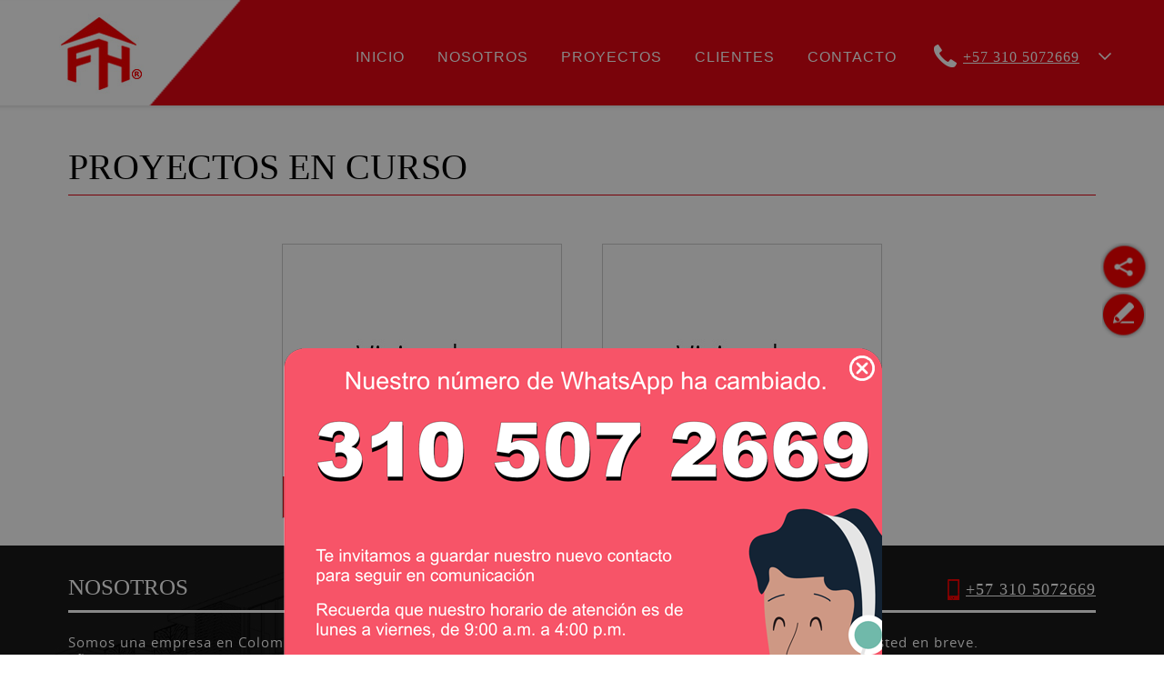

--- FILE ---
content_type: text/html
request_url: https://www.fhconstructores.com/proyectos-en-curso/
body_size: 5667
content:
<!DOCTYPE html PUBLIC "-//W3C//DTD XHTML 1.0 Transitional//EN" "http://www.w3.org/TR/xhtml1/DTD/xhtml1-transitional.dtd">
<html lang="es">
<head>
<title>Proyectos en Curso - FH Constructores S.A.S.</title>
<meta http-equiv="Content-Type" content="text/html; charset=iso-8859-1" />
<meta name="viewport" content="width=device-width, initial-scale=1.0">
<meta name="keywords" content="proyectos en curso" />
<meta name="description" content="Proyectos en Curso - FH Constructores S.A.S. - Haga clic para obtener más información." />
<link rel="canonical" href="https://www.fhconstructores.com/proyectos-en-curso/" />
<meta name="ROBOTS" content="NOODP" />
<meta name="GOOGLEBOT" content="INDEX, FOLLOW" />
<meta property="og:title" content="Proyectos en Curso" />
<meta property="og:description" content="Proyectos en Curso - FH Constructores S.A.S. - Haga clic para obtener más información." />
<meta property="og:site_name" content="FH Constructores S.A.S." />
<meta property="og:url" content="https://www.fhconstructores.com/proyectos-en-curso/" />
<meta property="og:image" content="http://www.fhconstructores.com/images/template/logo.jpg" />
<meta property="og:type" content="website" />
<meta name="twitter:card" content="summary" />
<meta name="twitter:title" content="Proyectos en Curso" />
<meta name="twitter:description" content="Proyectos en Curso - FH Constructores S.A.S. - Haga clic para obtener más información." />
<meta name="twitter:image" content="http://www.fhconstructores.com/images/template/logo.jpg" />
<link rel="shortcut icon" type="image/x-icon" href="/images/favicon.ico" />
<link rel="icon" type="image/x-icon" href="/images/favicon.ico" />
<meta name="viewport" content="width=device-width, initial-scale=1.0">
<link href="/css/main.css?fv=2" rel="stylesheet" type="text/css">
<link href="/css/categoriasvis.css" rel="stylesheet" type="text/css">
<script language="javascript" type="text/javascript" src="/js/stdr.js"></script>
<script language="javascript" type="text/javascript" src="/js/main.js"></script>
<script language="javascript" type="text/javascript" src="/js/popupjs.js"></script>
<script>
  (function(i,s,o,g,r,a,m){i['GoogleAnalyticsObject']=r;i[r]=i[r]||function(){
  (i[r].q=i[r].q||[]).push(arguments)},i[r].l=1*new Date();a=s.createElement(o),
  m=s.getElementsByTagName(o)[0];a.async=1;a.src=g;m.parentNode.insertBefore(a,m)
  })(window,document,'script','https://www.google-analytics.com/analytics.js','ga');

  ga('create', 'UA-83864006-1', 'auto');
  ga('send', 'pageview');
</script>

<!-- Facebook Pixel Code -->
<script>
  !function(f,b,e,v,n,t,s)
  {if(f.fbq)return;n=f.fbq=function(){n.callMethod?
  n.callMethod.apply(n,arguments):n.queue.push(arguments)};
  if(!f._fbq)f._fbq=n;n.push=n;n.loaded=!0;n.version='2.0';
  n.queue=[];t=b.createElement(e);t.async=!0;
  t.src=v;s=b.getElementsByTagName(e)[0];
  s.parentNode.insertBefore(t,s)}(window, document,'script',
  'https://connect.facebook.net/en_US/fbevents.js');
  fbq('init', '3490438010979893');
  fbq('track', 'PageView');
</script>
<noscript><img height="1" width="1" style="display:none"
  src="https://www.facebook.com/tr?id=3490438010979893&ev=PageView&noscript=1"
/></noscript>
<!-- End Facebook Pixel Code -->
<script language='javascript' type='text/javascript'>
var gint_fnStdr_SysInfoViewLang = 2; 
var gint_fnStd_SysInfoViewLang = 2;
var gint_fnStd_SysDefaultLang = 2;
var gstr_fnStd_ServerDate = '01-28-2026'; // mm-dd-YYYY
var gstr_fnStdr_PageURL = 'proyectos-en-curso/'; 
</script>
<script language='javascript' type='text/javascript'>var int_fnStdr_PageID = 102;</script>
<script language='javascript' type='text/javascript'>var str_fnStdr_FBAPageURL = 'proyectos-en-curso/';</script>
<script language='javascript' type='text/javascript'>var int_fnStdr_FBAActive = 0;</script>
<script language='javascript' type='text/javascript'>var int_fnStdr_CLPActive = 0;</script>
</head>
<body>
<div id='SMFB_Tag'></div>

<div class="abs-layer"></div>
<div class="cnt-video-1">
<div class="cnt-video-2">
<a href="#" class="lnk-close-video"></a>
<div class="cnt-video" id="cnt-video"></div>
</div>
</div>
<div class="popup-layer"></div>
<div class="popup">
	<img src="/images/site/comunicado-fh-popup.png" data-wis="000045">
	<div class="close"></div>
</div>
<div class="header">
	<div class="harea">
		<a href="https://www.fhconstructores.com/" title="Proyectos Inmobiliarios Bogotá" aria-label="Ir a Inicio" class="logo"><img src="/images/template/logo.jpg" data-wis="000045" /></a>
		<div id="menuc">
			<span class="menucompact" title="Menu" data-wct="#menu"><b>Menú</b></span>
<div class="phonetop">
  <a href="tel:+573105072669" class="sitetel">+57 310 5072669</a>
                 <span class="arrowPhone" data-wct="#ddphone"></span>
                    <div id="ddphone" class="ddphoneMore">                       
                        <a href="tel:+57 310 5072669" title="Llamar a FH Constructores S.A.S." aria-label="Llamar a FH Constructores S.A.S." class="sitetel">+57 310 5072669</a>
                    </div>
         
</div>
			<div class="menu" id="menu">
				<ul>
	<li><a href="https://www.fhconstructores.com/" title="Proyectos Inmobiliarios Bogotá" aria-label="Ir a Inicio" >Inicio</a></li>
	<li><a href="https://www.fhconstructores.com/nosotros/" title="Nosotros" aria-label="Ir a Nosotros" >Nosotros</a>
	<ul>
		<li><a href="https://www.fhconstructores.com/quienes-somos/" title="Quiénes Somos" aria-label="Ir a Quienes Somos" >Quiénes somos</a></li>
		<li><a href="https://www.fhconstructores.com/nuestra-trayectoria/" title="Nuestra Trayectoria" aria-label="Ir a Nuestra Trayectoria" >Nuestra trayectoria</a></li>
		<li><a href="https://www.fhconstructores.com/trabaje-con-nosotros/" title="Trabaje con Nosotros" aria-label="Ir a Trabaje con Nosotros" >Trabaje con nosotros</a></li>
		<li><a href="https://www.fhconstructores.com/noticias/" title="Noticias" aria-label="Ir a Noticias">Noticias</a></li>
		<li><a href="https://www.fhconstructores.com/blog/" title="Blog" aria-label="Ir a Blog" >Blog</a></li>
		<li><a href="https://www.fhconstructores.com/preguntas-frecuentes/" title="Preguntas frecuentes" aria-label="Ir a Preguntas frecuentes" >Preguntas frecuentes</a></li>
                <li><a href="/files/Politica-de-Tratamiento-de-Datos-Personales.pdf" target="_blank">Políticas de Terminos y Condiciones</a></li>
		<li><a href="https://www.fhconstructores.com/escriba-su-resena/" title="Escriba su Reseña" aria-label="Ir a Escriba su Reseña">Escriba su Testimonio</a></li>
		<li><a href="https://www.fhconstructores.com/resenas/" title="Reseñas" aria-label="Ir a Reseñas">Testimonios</a></li>
	</ul>
	</li>	
	<li><a href="https://www.fhconstructores.com/proyectos/" title="Proyectos" aria-label="Ir a Proyectos" >Proyectos</a></li>
	<li><a href="https://www.fhconstructores.com/clientes/" title="Clientes" aria-label="Ir a Clientes" >Clientes</a>
	<ul>
		<li><a href="https://www.fhconstructores.com/pagos-en-linea/" title="Pagos en Línea" aria-label="Ir a Pagos en Línea" >Pagos en Línea</a></li>
		<li><a href="https://www.fhconstructores.com/manuales-de-propietario/" title="Manuales de propietario" aria-label="Ir a Manuales de propietario" >Manuales de propietario</a></li>
		<li><a href="https://www.fhconstructores.com/avances-de-proyectos/" title="Avances de proyectos" aria-label="Ir a Avances de proyectos" >Avances de proyectos</a></li>
		<li><a href="https://www.fhconstructores.com/actualizacion-de-datos/" title="Actualización de datos" aria-label="Ir a Actualizacion de datos" >Actualización de datos</a></li>
		<li><a href="https://www.fhconstructores.com/servicio-posventa/" title="Servicio Posventa" aria-label="Ir a Servicio Posventa" >Servicio posventa</a></li>
		<li><a href="https://www.fhconstructores.com/tips/" title="Tips" aria-label="Ir a Tips" >Tips</a></li>
	</ul>
	</li>
	<li><a href="https://www.fhconstructores.com/contacto/" title="Contacto" aria-label="Ir a Contacto" >Contacto</a><ul>
		<li><a href="https://www.fhconstructores.com/clientes/" title="Clientes" aria-label="Ir a Clientes" >Clientes</a></li>
		<li><a href="https://www.fhconstructores.com/trabaje-con-nosotros/" title="Trabaje con Nosotros" aria-label="Ir a Trabaje con Nosotros" >Trabaje con Nosotros</a></li>
		<li><a href="https://www.fhconstructores.com/proveedor/" title="Proveedor" aria-label="Ir a Proveedor" >Proveedor</a></li>
		<li><a href="https://www.fhconstructores.com/lotes/" title="Lotes" aria-label="Ir a Lotes" >Lotes</a></li>
	</ul>
	</li>
</ul>
			</div>
			<div class="clear"></div>
		</div>
<span class="btn-social" data-wct="#social"></span>
<a class="write" Tag.HrefTitle.Page.EscribasuTestimonio></a>
	  <div class="social" >
			<a href="javascript:;" class="sm-share"></a>
		<div class="sm-links" data-width="263" id="social">
			<a href="https://www.facebook.com/fhconstructoressas" target="_blank" class="fb"></a>
            <a href="https://twitter.com/FHConstructores" target="_blank" class="tw"></a>
            <a href="https://www.instagram.com/fhconstructores/" target="_blank" class="ig"></a>
            <a href="https://www.linkedin.com/company/fh-constructores" target="_blank" class="in"></a>
            <a href="https://www.youtube.com/channel/UCRxZgLd8JgUsfiLmbeMEtvw" target="_blank" class="yt"></a>
                  </div>
         </div>
	</div>
</div>
<div class="clear"></div>
<div class="container">

<div class="carea">
<div class="cpage">

<h1>Proyectos en Curso</h1>
<div class="blocks">
	<a href="/articulos/categoria/viviendas-vis/" class="block block1">
		<div class="info">
			<span class="ttl"><b>+</b> Viviendas VIS</span>
			<span class="txt">Diseñamos y construimos viviendas de interés social, cuyo valor máximo es de ciento treinta y cinco salarios mínimos legales mensuales vigentes (135 SMLM).</span>
			<span class="link"><b>+</b> Leer más</span>
		</div>
	</a>
	<a href="/articulos/categoria/viviendas-no-vis/" class="block block2">
		<div class="info">
			<span class="ttl"><b>+</b> Viviendas No VIS</span>
			<span class="txt">La Vivienda No VIS supera en precio de venta los 135 salarios mínimos legales mensuales vigentes (smlmv), es decir, $99.591.795.</span>
			<span class="link"><b>+</b> Leer más</span>
		</div>
	</a>
</div>
<!--<br>-->

</div>
</div>

</div>
<div class="clear"></div>
<div class="footer">
	<div class="farea">
		<div class="fcols">
			<div class="col1">
				<div class="ttl">Nosotros</div>
				<div class="tlbox">
                    Somos una empresa en Colombia con más de 35 años, que presta sus servicios a todo tipo de clientes, dedicada a la construcción de edificaciones y a la venta de proyectos inmobiliarios.
					<a href="https://www.fhconstructores.com/nosotros/" title="Nosotros" aria-label="Ir a Nosotros" class="rm" >Leer más</a>
				</div>
				<div class="lkbox">
                    <div id="fb-root"></div>
					<div class="fb-page wfy-1170" data-wfysm="f:esp" data-href="https://www.facebook.com/fhconstructoressas" data-width="420" data-small-header="false" data-adapt-container-width="true" data-hide-cover="false" data-show-facepile="true" data-show-posts="false">
						<div class="fb-xfbml-parse-ignore">
							<blockquote cite="https://www.facebook.com/fhconstructoressas">
								<a href="https://www.facebook.com/fhconstructoressas">FH Constructores S.A.S.</a>
							</blockquote>
						</div>
					</div>

					<div class="fb-page wfy-940" data-href="https://www.facebook.com/fhconstructoressas" data-width="330" data-small-header="false" data-adapt-container-width="true" data-hide-cover="false" data-show-facepile="true" data-show-posts="false">
						<div class="fb-xfbml-parse-ignore">
							<blockquote cite="https://www.facebook.com/fhconstructoressas">
								<a href="https://www.facebook.com/fhconstructoressas">FH Constructores S.A.S.</a>
							</blockquote>
						</div>
					</div>
					<div class="fb-page wfy-720" data-href="https://www.facebook.com/fhconstructoressas" data-width="370" data-small-header="false" data-adapt-container-width="true" data-hide-cover="false" data-show-facepile="true" data-show-posts="false">
						<div class="fb-xfbml-parse-ignore">
							<blockquote cite="https://www.facebook.com/fhconstructoressas">
								<a href="https://www.facebook.com/fhconstructoressas">FH Constructores S.A.S.</a>
							</blockquote>
						</div>
					</div>	

					<div class="fb-page wfy-480" data-href="https://www.facebook.com/fhconstructoressas" data-width="448" data-small-header="false" data-adapt-container-width="true" data-hide-cover="false" data-show-facepile="true" data-show-posts="false">
						<div class="fb-xfbml-parse-ignore">
							<blockquote cite="https://www.facebook.com/fhconstructoressas">
								<a href="https://www.facebook.com/fhconstructoressas">FH Constructores S.A.S.</a>
							</blockquote>
						</div>
					</div>
					<div class="fb-page wfy-320" data-href="https://www.facebook.com/fhconstructoressas" data-width="313" data-small-header="false" data-adapt-container-width="true" data-hide-cover="false" data-show-facepile="true" data-show-posts="false">
						<div class="fb-xfbml-parse-ignore">
							<blockquote cite="https://www.facebook.com/fhconstructoressas">
								<a href="https://www.facebook.com/fhconstructoressas">FH Constructores S.A.S.</a>
							</blockquote>
						</div>
					</div>
				</div>
			</div>
			<div class="col2">
				<div class="ttl">Contacto</div>
				<div class="phonebottom"><a href="tel:+57 310 5072669" title="Llamar a FH Constructores S.A.S." aria-label="Llamar a FH Constructores S.A.S." class="sitetel">+57 310 5072669</a></div>
				<div class="tlbox">
					Llene el formulario de contacto y nos comunicaremos con usted en breve.
					<div class="clear"></div>
					<div class="fform">
				

<form action="/form.asp" method="post" name="Contact" data-wfyvf="#contacto">
							<input type="hidden" name="param_title" value="Su envío ha sido recibido con éxito" />
							<input type="hidden" name="param_subject" value="Solicitud de Contacto" />
							<input type="hidden" name="param_email" value="2" /><input type="hidden" name="param_contactlnk" value="contacto">
							<input type="hidden" name="param_ar" value="Correo Electrónico">
							<input type="hidden" name="param_ars" value="Gracias Por Tu Registro - Bienvenido a FH Constructores">
							<input type="hidden" name="param_arf" value="H">
							<input type="hidden" name="param_art" value="Bienvenido">
							<input name="FSCheck" type="hidden" value="01641" />
						<input name="Name" placeholder="Nombre" type="text" value="" size="39" maxlength="128" class="reqField" />
							<input name="Phone Number" placeholder="Número de Teléfono" type="text" value="" class="reqField" size="39" maxlength="128" />
							<input name="Email" placeholder="Correo Electrónico" type="text" value="" size="39" class="reqField" maxlength="128" />
							<textarea name="Message" placeholder="Mensaje" cols="30" rows="8" class="reqField"></textarea>
							<div class="security">
<div class="check main"><input id="politicas" type="checkbox"><a href="/files/Politica-de-Tratamiento-de-Datos-Personales.pdf" target="_blank">Acepto las Políticas de Privacidad</a></div>
								<input class="submit" type="submit" name="submit" value="Enviar" />
								<input class="code" name="SecurityCode" type="text" value="" size="8" maxlength="8" />
									<span>Enviar Código <b>01641</b></span>
								<div class="clear"></div>
							</div>
						</form>


					</div>
					<!--GOOGLE MAP-->
					<div class="fmap">
    <iframe src="https://www.google.com/maps/embed?pb=!1m18!1m12!1m3!1d3975.670657109022!2d-74.35826738464584!3d4.8264947964951865!2m3!1f0!2f0!3f0!3m2!1i1024!2i768!4f13.1!3m3!1m2!1s0x8e3f7c56577c6721%3A0xbbe45664a2dfeac6!2sSala+de+Ventas+FH+Constructores+S.A.S.!5e0!3m2!1ses!2sve!4v1485808831870" width="400" height="300" frameborder="0" style="border:0" allowfullscreen></iframe>
					</div>

				</div>
			</div>
			<div class="clear"></div>
		</div>
	</div>

    <div class="exfoot">
<div class="flinks">
<div class="earea flink">
                    <a href="https://www.fhconstructores.com/" title="Proyectos Inmobiliarios Bogotá" aria-label="Ir a Inicio" >Inicio</a> |
<a href="https://www.fhconstructores.com/nosotros/" title="Nosotros" aria-label="Ir a Nosotros" >Nosotros</a> |
<a href="https://www.fhconstructores.com/construcciones/" title="Construcciones" aria-label="Ir a Construcciones" >Construcciones</a> |
<a href="https://www.fhconstructores.com/proyectos/" title="Proyectos" aria-label="Ir a Proyectos" >Proyectos</a> |
<a href="https://www.fhconstructores.com/clientes/" title="Clientes" aria-label="Ir a Clientes" >Clientes</a> |
<a href="https://www.fhconstructores.com/contacto/" title="Contacto" aria-label="Ir a Contacto" >Contacto</a> |
<a href="https://www.fhconstructores.com/mapa-del-sitio/" title="Mapa del Sitio" aria-label="Ir a Mapa del Sitio" >Mapa del Sitio</a> |
<a href="javascript:addToFavorites('https://www.fhconstructores.com', 'FH Constructores S.A.S.', 'Disculpe, su navegador no soporta esta función');" title="Agregar a Favoritos" rel="nofollow">Favoritos</a>
			</div>
            </div>
		<div class="earea">
			Copyright © 1979 - 2026 FH Constructores S.A.S. Todos los derechos reservados.
			<p class="wfy"><a href="http://www.webfindyou.com.co/sitio-web-seo/" title="Sitio Web SEO" aria-label="Sitio Web SEO (abre en una pestaña nueva)" target="_blank" rel="nofollow">Sitio Web SEO</a> por <a href="http://www.webfindyou.com.co/" title="WebFindYou Colombia" aria-label="WebFindYou Colombia (abre en una pestaña nueva)" target="_blank" rel="nofollow">WebFindYou</a></p>
		</div>
	</div>
</div>
<!--<script>!function(e,t,a){var c=e.head||e.getElementsByTagName("head")[0],n=e.createElement("script");n.async=!0,n.defer=!0, n.type="text/javascript",n.src=t+"/static/js/chat_widget.js?config="+JSON.stringify(a),c.appendChild(n)}(document,"https://app.engati.com",{bot_key:"8c05d5f0dac14987",welcome_msg:true,branding_key:"default",server:"https://app.engati.com",e:"p" });</script>-->
<!--<script>!function(e,t,a){var c=e.head||e.getElementsByTagName("head")[0],n=e.createElement("script");n.async=!0,n.defer=!0,n.type="text/javascript",n.src=t+"/static/js/chat_widget.js?config="+JSON.stringify(a),c.appendChild(n)}(document,"https://app.engati.com",{bot_key:"ad77b8c68bdf48eb",welcome_msg:true,branding_key:"default",server:"https://app.engati.com",e:"p" });</script>-->
<!--<br>-->


</body>
</html>

--- FILE ---
content_type: text/css
request_url: https://www.fhconstructores.com/css/main.css?fv=2
body_size: 14596
content:
@font-face {font-family:'Open Sans'; font-style:normal; font-weight:300; src:url('/ffonts/OpenSans-Light-webfont.eot?#iefix'); src:url('/ffonts/OpenSans-Light-webfont.eot') format('embedded-opentype'), url('/ffonts/OpenSans-Light-webfont.woff') format('woff')}
@font-face {font-family:'Open Sans'; font-style:normal; font-weight:400; src:url('/ffonts/OpenSans-Regular-webfont.eot?#iefix'); src:url('/ffonts/OpenSans-Regular-webfont.eot') format('embedded-opentype'), url('/ffonts/OpenSans-Regular-webfont.woff') format('woff')}
@font-face {font-family:'Open Sans'; font-style:normal; font-weight:600; src:url('/ffonts/OpenSans-Semibold-webfont.eot?#iefix'); src:url('/ffonts/OpenSans-Semibold-webfont.eot') format('embedded-opentype'), url('/ffonts/OpenSans-Semibold-webfont.woff') format('woff')}
@font-face {font-family:'Open Sans'; font-style:normal; font-weight:700; src:url('/ffonts/OpenSans-Bold-webfont.eot?#iefix'); src:url('/ffonts/OpenSans-Bold-webfont.eot') format('embedded-opentype'), url('/ffonts/OpenSans-Bold-webfont.woff') format('woff')}
@font-face {font-family:'Roboto'; font-style:normal; font-weight:300; src:url('/ffonts/Roboto-Light.eot?#iefix'); src:url('/files/fonts/Roboto-Light.eot') format('embedded-opentype'), url('/files/fonts/Roboto-Light.woff') format('woff')}
@font-face {font-family:'Roboto'; font-style:normal; font-weight:600; src:url('/ffonts/Roboto-Bold.eot?#iefix'); src:url('/files/fonts/Roboto-Bold.eot') format('embedded-opentype'), url('/files/fonts/Roboto-Bold.woff') format('woff')}
body {padding:0px; margin:0px; font-family:'Roboto', sans-serif; font-size:14px; color:#000;}
a {cursor:pointer;}
input, button, textarea, select {font-family:Roboto; font-size:16px; color:#fff; font-weight:300;}
img {margin:0; padding:0; border:0;}
.clear {clear:both;}
.req-field {border:solid 1px red !important;}
h1 {font-size:40px; color:#000; font-weight:300; padding:0 0 10px 0; text-align:left; font-family:'Roboto'; text-transform:uppercase; line-height:40px; margin:10px 0 20px; border-bottom:solid 1px #e30613;}
h1 .finished {padding:6px 60px 6px 0; background:url(/images/site/proyectos/terminados.png) right no-repeat;}
h1 .inprogress {padding:10px 60px 10px 0; background:url(/images/site/proyectos/encurso.png) right no-repeat; line-height:45px;}
h1 .future {padding:6px 60px 6px 0; background:url(/images/site/proyectos/futuros.png) right no-repeat;}
.sttl {letter-spacing:2px; text-transform:uppercase; margin:0px 0px 15px 0px;}
.fright {float:right; margin:10px 0px 10px 10px; display:block}
.fleft {float:right; margin:10px 10px 10px 0px; display:block}
.carea {padding:30px 0px 30px 0px;font-size:15px;overflow:hidden;text-align:justify;width:100%;max-width:1170px;margin:0px auto;font-weight:400;line-height:22px;min-height:300px;}
.st {color:#e30613; font-size:24px; font-weight:300; display:block; line-height:24px; padding:0; margin:10px 0; text-transform:uppercase; text-align:left;}
a.write {display:block;width:48px;height:51px;background:url(/images/template/write.png) center no-repeat;position:fixed;right:20px;top:321px;}
.res320 a.write {background:url(/images/template/write-480.png) center no-repeat;position:absolute;left:58px;top:70px;}
.res480 a.write {background:url(/images/template/write-480.png) center no-repeat;position:absolute;left:54px;top:109px;}

a.wsl {display:block; width:49px; height:51px; background:url(/images/template/ws.png) center no-repeat; position:fixed; right:20px;top:373px;}
.res320 a.wsl {background:url(/images/template/ws-480.png) center no-repeat;position:absolute;left:95px;top:70px;}
.res480 a.wsl {background:url(/images/template/ws-480.png) center no-repeat;position:absolute;left:90px;top:109px;}

.carea img {float:right; margin:5px 0px 20px 30px; width:355px; height:auto;}
.container {width:100%; margin:0px; padding:0px; position:relative; overflow:hidden;}
.cpage {display:block; padding:0px 20px 0px 20px; margin:0px; font-family:'Open Sans';}
.emphasis {color:#e30613;}
#menuc {float:right; margin:0; padding:0px;}
.menucompact {display:none; font-weight:600; font-size:19px; line-height:29px; cursor:pointer; float:right; background:url(/images/template/menu-button.png) 100% 50% no-repeat; padding:0px 45px 0px 0px; margin:0px 10px 0px 10px;}
.ddshadow {position:absolute; left:0; top:0; width:0; height:0; background:transparent;}
.h2 {font-size:18px; color:#000; font-weight:300; display:block; line-height:24px; padding:0; margin:10px 0; text-transform:uppercase;}
.carea a {color:#e30613; text-decoration:none; cursor:pointer;}
.carea .cpage span.red {color:#e30613;}
.sitepath {text-align:left;}
.carea a:hover {text-decoration:underline;}
.logo {position:absolute; padding:0; top:15px; margin:0; left:10px;}
img.img-des {width:auto; float:left; margin:0 15px 0 0;}
.img-log {display:block; overflow:hidden;}
.write-review {width:57px; height:57px; position:fixed; z-index:20; top:320px; right:0px;}
.write-review a.btn-wr {display:block; width:57px; height:57px; background:url(/images/template/write-Review.png) center no-repeat;}
.write-review a.btn-wr:hover {background:url(/images/template/write-Review-h.png) center no-repeat;}
.header {z-index:2; width:100%; margin:0px; background:url(/images/template/header.png) top center no-repeat; padding:0px; position:relative; height:124px;}
.header .harea {height:124px; width:100%; max-width:1170px; margin:0px auto; font-size:13px; z-index:9999; position:relative;}
.header .harea .logo img {display:block; margin:0; border:0; width:93px; height:89px; position:relative;}
.header .harea .phonetop {float:right;line-height:32px;/* padding:0px 0px 0px 30px; */margin:47px 0px 0px 0px;font-size:16px;color:#fff;font-weight:300;letter-spacing:1px;font-family:Roboto;width:198px;}
.header .harea .phonetop .sitetel {color:#fff;background:url(/images/template/cllph.png) -10px -8px no-repeat;display:block;padding-left:32px;}
.header  .arrowPhone {position:absolute;right:-5px;top:32px;width:31px;height:60px;display:block;background:url(/images/template/ddcllph-down.png) center center no-repeat;cursor:pointer;}
.res940 .header .arrowPhone {right:441px;top:23px;}
.res720 .header .arrowPhone {top:22px; right:114px;}
.res480 .header .arrowPhone {top:-14px; right:-27px;}
.res320 .header .arrowPhone {top:-13px;right:-26px;}
.header  .arrowPhone:hover {background:url(/images/template/ddcllph-down-h.png) center center no-repeat;}
.header  .arrowPhone.wct-active {background:url(/images/template/ddcllph-up.png) center center no-repeat;}
.header  .arrowPhone.wct-active:hover {background:url(/images/template/ddcllph-up-h.png) center center no-repeat;}
.header .ddphoneMore {display:none;line-height:30px;background:#ececec;width:auto !important;}
.header .ddphoneMore {position:absolute;top:116px;right:21px;margin:0px 0px 0px 0px;}
.res940 .header .ddphoneMore {top:114px; right:480px;}
.res720 .header .ddphoneMore {top:102px; right:138px;}
.res480 .header .ddphoneMore {top:155px; right:4px;}
.res320 .header .ddphoneMore {top:109px;right:1px;}
.header .ddphoneMore a {color:#000!important;text-decoration:none;background:none !important;padding:5px 11px 5px 11px !important;display:block !important;text-align:left !important;font-weight:400;}
.header .phonetop .ddphoneMore a:hover {background:#e30613!important;color:#fff !important;}



.header .harea #menu {display:block;}
.header .harea .menu {height:auto;float:left;margin:47px 23px 0px 0px;display:block;}
.brwIE7 .header .harea .menu {float:right;}
.header .harea .menu ul {z-index:11000; margin:0px; padding:0px; list-style:none;}
.header .harea .menu ul li {float:left;position:relative;padding:0px 6px 37px 6px;}
.brwIE7 .header .harea .menu ul li {padding:0;}
.header .harea .menu ul li ul li.drop {width:160px;}
.header .harea .menu ul li a {display:block; font-size:16px; color:#fff; letter-spacing:1px; text-decoration:none; padding:7px 12px; text-transform:uppercase;}
.header .harea .menu ul li a:hover {background:#fff; color:#e30613;}
.header .harea .menu ul li a.selected {background:#fff; color:#e30613;}
.header .harea .menu ul li ul {z-index:21000; position:absolute; left:0px; left:0 !important; padding:0px; display:block; margin:0; width:258px !important; top:68px !important;}
.header .harea .menu ul li ul li {display:list-item; float:none; margin:0px; padding:0px; height:inherit; width:auto;}
.header .harea .menu ul li ul li ul li {display:list-item; float:none; margin:0px; padding:0px; height:inherit; width:228px;}
.header .harea .menu ul li ul li a {display:block; padding:8px 15px; font-weight:400; letter-spacing:1px; font-size:16px; line-height:normal; color:#000; background:#ececec; text-transform:uppercase;}
.header .harea .menu ul li ul li a:hover {background:#e30613; color:#fff;}
.header .harea .menu ul li ul li ul {position:absolute;z-index:31000;left:51px !important;padding:0px;margin:0px;display:none;width:173px;top:0 !important;margin-left:207px;}
.header .harea .menu ul li ul li ul ul {top:0 !important;}
.header .harea .menu ul li ul li ul li a {display:block;text-transform:uppercase;padding:7px 0px 7px 15px;font-weight:400;letter-spacing:1px;font-size:16px;color:#000;}
.header .harea .menu ul li ul li ul li a:hover {color:#fff;text-decoration:none;margin:0px 0 0 0px;}
.header .harea .menu ul li ul li ul li a.selected {background:url(/images/template/sub-hover.jpg) left no-repeat; margin:0px 0 0 15px; padding-left:10px;}
.header .social .sm-links {position:absolute; top:0; right:26px; width:0; height:45px; overflow:hidden; background:URL('/images/template/base-RRSS.png') left no-repeat;}
.header .social a.sm-share {display:block; background:URL('/images/template/share-button.png') center no-repeat; width:53px; height:53px; z-index:13; position:absolute; top:-3px; right:0; margin:0;}
.header .social a {width:37px; height:40px; display:block; float:left; margin:0 5px;}
.header .social .fb {background:url(/images/template/sm-fb.png) center no-repeat;}
.header .social .fb:hover {background:url(/images/template/sm-fb-h.png) center no-repeat;}
.header .social .tw {background:url(/images/template/sm-tw.png) center no-repeat;}
.header .social .tw:hover {background:url(/images/template/sm-tw-h.png) center no-repeat;}
.header .social .gp {background:url(/images/template/sm-gp.png) center no-repeat;}
.header .social .gp:hover {background:url(/images/template/sm-gp-h.png) center no-repeat;}
.header .social .yt {background:url(/images/template/sm-you.png) center no-repeat;}
.header .social .yt:hover {background:url(/images/template/sm-you-h.png) center no-repeat;}
.header .social .in {background:url(/images/template/sm-lik.png) center no-repeat;}
.header .social .in:hover {background:url(/images/template/sm-lik-h.png) center no-repeat;}
.header .social .ig {background:url(/images/template/sm-ig.png) center no-repeat;}
.header .social .ig:hover {background:url(/images/template/sm-ig-h.png) center no-repeat;}
.header .social .ws {background:url(/images/template/sm-ws.png) center no-repeat;}
.header .social .ws:hover {background:url(/images/template/sm-ws-h.png) center no-repeat;}
.header .social {width:57px;height:57px;position:fixed;z-index:20;top:270px;right:17px;cursor:pointer;}
.footer {width:100%; margin:0px; padding:0px; position:relative; background:url(/images/template/befooter.jpg) center top no-repeat;}
.footer .farea {padding-top:30px;width:100%;max-width:1170px;margin:0px auto;font-size:13px;z-index:9999;}
.footer .farea .fcols {display:block; padding:0px; margin:0px; position:relative; font-size:15px; color:#fff;}
.footer .farea .fcols a {color:#fff;}
.footer .farea .fcols .tlbox {display:block; padding:0px 0px 35px 0px; margin:0px; line-height:18px; text-align:left; font-weight:400; letter-spacing:1px; font-family:'Open Sans';}
.footer .farea .fcols .col1 .tlbox .rm {color:#fff; float:right; display:block; padding:0; font-weight:300; font-size:15px; text-transform:uppercase; letter-spacing:0; margin:22px 0; text-decoration:none;}
.footer .farea .fcols .col1 .tlbox .rm:hover {text-decoration:underline;}
.footer .farea .fcols .col1 .lkbox {display:block; padding:0px;}
.footer .farea .fcols .ttl {display:block; margin:0px 0px 23px 0px; padding:0px 20px 11px 0px; border-bottom:3px solid #fff; font-weight:300; font-size:25px; color:#fff; text-transform:uppercase; font-family:Roboto;}
.footer .farea .col1 {position:absolute; top:0px; left:0px; width:380px; margin-left:20px;}
.footer .farea .col2 {display:block; padding:0px; margin:2px 0px 0px 440px; position:relative; padding-right:20px;}
.footer .farea .col2 .fform {width:48%; margin:20px 0px 0px 0px; padding:0px; float:left;}
.footer .farea .col2 .fform form {display:block; width:auto; padding:0px; margin:0px 30px 0px 0px; font-family:Roboto;}
.footer .farea .col2 .fform input {display:block; width:100%; margin:0px 0px 15px 0px; height:32px; padding:0px 15px 0px 15px; border:1px solid #fff; background:transparent; text-transform:uppercase; font-weight:300; line-height:32px;}
.footer .farea .col2 .fform textarea {display:block; width:100%; margin:0px 0px 15px 0px; height:147px; padding:7px 15px 7px 15px; border:1px solid #ebebeb; background:transparent; text-transform:uppercase; font-family:inherit}
.brwIE7 .footer .farea .col2 .fform textarea {font-family:'Open Sans', sans-serif;}
.brwIE7 .footer .farea .col2 .fform input {font-family:'Open Sans', sans-serif;}
.footer .farea .col2 .security {display:block; width:auto; margin:0px -30px 0px 0px; padding:0px;}
.footer .farea .col2 .security span {float:right; line-height:38px; font-size:14px; letter-spacing:0px; font-family:Roboto; font-weight:300; text-transform:uppercase;}
.footer .farea .col2 .security span b {text-decoration:underline; color:#fff; font-family:Roboto; font-weight:300;}
.footer .farea .col2 .security .code {float:right; width:42px; margin:0px 8px 0px 8px;}
.footer .farea .col2 .security .submit {float:right;width:70px;color:#fff;background:#e30613;height:34px;text-transform:uppercase;border:0;font-style:normal;font-weight:300;cursor:pointer;clear:both;padding:0;}
.footer .farea .col2 .security .submit:hover {color:#fff; background:#666;}
.footer .farea .col2 .fmap {width:46%; height:307px; margin:20px 0px 0px 0px; float:right;}
.footer .farea .col2 .fmap iframe {width:100%; height:100%; float:none; display:block;}
.footer .farea .fcols .col2 .phonebottom {background:url(/images/template/cllph-footer.png) left 50% no-repeat; position:absolute; top:0px; right:20px; height:32px; padding:0 0 0 20px; color:#fff; font-weight:300; font-size:18px; font-family:Roboto; letter-spacing:1px; line-height:32px;}
.footer .farea .flinks {width:auto; text-align:center; margin:40px 0px 10px 0px; padding-top:10px; border-top:1px solid #ccc; letter-spacing:1px;}
.footer .farea .flinks a {margin:0px 10px 0px 10px; text-decoration:none; color:#fff; font-weight:400;}
.footer .exfoot .earea {color:#000; width:auto; margin:0px auto; font-size:13px; z-index:9999; height:56px; background:#fff; padding:0 20px; font-weight:400; line-height:23px; font-family:'Open Sans'; max-width:1170px;}
.footer .exfoot .wfy {font-size:12px; color:#FAF8F5; display:block; float:right; padding:0px 0px 0px 5px; margin:0px auto;}
.footer .exfoot .wfy a {color:#fff; padding:0px; margin:0px; text-decoration:none;}
.footer .exfoot .wfy a:hover {text-decoration:underline;}
.footer .exfoot .flinks {height:65px; line-height:65px;}
.footer .exfoot .flinks .earea {width:auto; text-align:center; padding:18px 0px 15px 0px; letter-spacing:0; margin:0px auto; max-width:none; color:#e30613; height:25px; background:none;}
.footer .exfoot .flinks .earea a {margin:0px 15px; text-decoration:none; color:#000; font-size:15px; font-family:'Roboto'; text-transform:uppercase; letter-spacing:1px; text-align:left;}
.footer .exfoot .flinks .earea a:hover {text-decoration:underline;}
.footer .exfoot {height:130px; margin-top:19px;}
.footer .exfoot .wfy {font-size:13px; color:#7f7f7f; display:block; float:right; padding:0px 20px 0px 5px; margin:0px auto;}
.footer .exfoot .wfy a {padding:0px; margin:0px; text-decoration:none; font-size:13px; color:#7f7f7f;}
.footer .exfoot .wfy a:hover {text-decoration:underline;}
.brwIE7 .new-row .newsr .viewall {width:100px;}
.res940.brwIE8 .features .fcol .fserv .pic {font-size:17px}
.res940.brwIE8 .newsr .title SPAN {font-size:20px}
.res940.brwIE8 .new-row .hgallery .title SPAN {font-size:20px}
/* WFY Responsive Classes */
.cwrTS {display:block !important;}
.cwrTH {display:none !important;}
/* FB-LIKEBOX */
.lkbox .wfy-1170 {display:block;}
.lkbox .wfy-940 {display:none;}
.lkbox .wfy-720 {display:none;}
.lkbox .wfy-480 {display:none;}
.lkbox .wfy-320 {display:none;}
/* - 940 - */
.res940 .header {background:url(/images/template/header-940.png) top center no-repeat; height:120px;}
.res940 .header .logo {left:43px;}
.res940 .header .harea {height:101px;}
.res940 .menucompact {color:#fff; font-weight:300; font-size:16px; padding-right:50px; display:block; margin:38px 20px 0px 0px; text-transform:uppercase; font-family:Roboto; letter-spacing:2px;}
.res940 .menucompact b {font-weight:300;}
.res940 #menuc {width:666px;}
.res940 .header .harea #menu {display:none;}
.res940 .header .harea .phonetop {float:left; margin:37px 0px 0px 20px;}
.res940 .header .harea .menu ul li ul li.drop {width:335px;}
.res940 .header .harea .menu ul li ul li ul li:hover {width:255px; background:none;}
.res940 .header .harea .menu ul {position:absolute; right:20px; top:114px; margin:0; width:290px;}
.res940 .header .harea .menu ul li {width:auto; float:none; display:block;}
.res940 .header .harea .menu ul li a {padding:10px 12px 10px 12px; display:block; font-size:16px; color:#000; background:#ececec; line-height:normal;}
.res940 .header .harea .menu ul li a:hover {border:none; text-decoration:none; background:#e30613; margin-left:0px; color:#fff;}
.res940 .header .harea .menu ul li ul {display:none !important;}
.res940 .header .harea .menu ul li ul li a {background:none; padding:10px 0px 10px 30px; width:auto; font-weight:300; background:#ececec;}
.res940 .header .harea .menu ul li ul li a:hover {border:none; text-decoration:none; background:#fc3333; color:#fff;}
.res940 .header .harea .menu ul li ul {display:block !important; position:static; margin:0; width:290px !important; background:none;}
.res940 .header .harea .menu ul li ul li ul li {background:none;}
.res940 .header .harea .menu ul li ul li ul li a {padding:12px 35px 12px 10px; margin:0 0 0 45px;}
.res940 .header .harea .menu ul li ul li ul li a:hover {background:url(/images/template/menu-hover.jpg) left no-repeat;}
.res940 .header .harea .menu ul li {padding:0px 0px 0px 0px;}
.res940 .header .harea .menu ul li ul li {background:none; display:list-item; float:none; margin:0px; padding:0px; height:inherit; width:auto;}
.res940 .header .harea .menu ul li a.selected {border:none; text-decoration:none; color:#fff; margin-left:0px; background:#e30613;}
.res940 .footer {background:url(/images/template/befooter-940.jpg) center top no-repeat;}
.res940 .footer .farea .fcols {min-height:494px;}
.res940 .footer .farea .col2 .security .code {width:42px; margin:0px 10px; padding:0 10px;}
.res940 .footer .farea .col2 .security .submit {width:75px; line-height:38px; padding:0px;}
.res940 .footer .farea .flinks {margin:20px 10px 5px 10px; padding-top:5px;}
.res940 .footer .earea {display:block; width:auto; max-width:none; margin:0px 0px 0px 0px;}
.res940 .footer .farea .fcols .ttl {display:block; margin:0px 0px 18px 20px; padding:0px 20px 11px 0px; font-size:25px;}
.res940 .footer .farea .fcols .tlbox {display:block; padding:0px 0px 35px 20px; margin:0px; line-height:19px; text-align:justify; letter-spacing:1px; font-size:15px;}
.res940 .footer .farea .col2 .fform textarea {height:120px;}
.res940 .footer .farea .col1 {width:300px; margin-left:0px; height:auto;}
.res940 .footer .farea .col2 {margin:0px 0px 0px 310px; height:494px;}
.res940 .footer .farea .col2 .fform {width:53%; margin:20px 0px 0px 0px; padding:0px; float:left;}
.res940 .footer .farea .col2 .fmap {width:42%; height:283px; margin:20px 0px 0px 0px; float:right;}
.res940 .footer .exfoot .earea {padding:0 20px; height:auto; margin:17px auto 0;}
.res940 .footer .exfoot .flinks {height:auto; margin:20px 0 0; position:relative;}
.res940 .footer .farea .fcols .col1 .tlbox .rm {font-size:15px; margin:24px 0;}
.res940 .footer .exfoot {height:89px; margin:0;}
.res940 .footer .exfoot .earea.flink {padding:13px 0 0; line-height:15px; max-width:900px; margin:20px auto 0;}
.res940 .footer .exfoot .flinks .earea a {margin:0px 10px; letter-spacing:0px; font-size:14px;}
.res940 .footer .exfoot .wfy {padding:0px 0px 0px 5px;}
.res940 .footer .farea .fcols .col1 .lkbox {margin-left:20px;}
.res940 .write-review {top:335px;}
/* FB-LIKEBOX */
.res940 .lkbox .wfy-940 {display:block;}
.res940 .lkbox .wfy-1170 {display:none;}
/* FIN FB-LIKEBOX */
/* - 720 - */
.res720 .carea {width:100%; margin:0px auto; padding:0px 0px 50px 0px;}
.res720 .carea h1 {margin:20px 0;}
.res720 .header {border:0; background:url(/images/template/header-720.png) top center no-repeat; height:107px;}
.res720 .header .logo {top:8px; left:50px;}
.res720 .header .harea #menu {display:none;}
.res720 .header .harea .phonetop {margin:36px 3px 0px 0px;font-size:16px;width:200px;letter-spacing:1px;font-weight:300;}
.res720 .header .harea .menu ul li ul li.drop {width:335px;}
.res720 .header .harea .menu ul li ul li ul li:hover {width:255px; background:none;}
.res720 .header .harea .menu ul {position:absolute; right:20px; top:102px; margin:0; width:335px;}
.res720 .header .harea .menu ul li {width:335px; float:none; display:block;}
.res720 .header .harea .menu ul li a {padding:10px 12px 10px 12px; display:block; font-size:16px; color:#000; background:#ececec;}
.res720 .header .harea .menu ul li a:hover {border:none; text-decoration:none; background:#e30613; margin-left:0px; color:#fff;}
.res720 .header .harea .menu ul li ul {display:none !important;}
.res720 .header .harea .menu ul li ul li a {background:none; padding:10px 0px 10px 30px; width:auto; font-weight:300; background:#ececec;}
.res720 .header .harea .menu ul li ul li a:hover {border:none; text-decoration:none; background:#fc3333; color:#fff;}
.res720 .header .harea .menu ul li ul {display:block !important; position:static; margin:0; width:335px !important; background:none;}
.res720 .header .harea .menu ul li ul li ul li {background:none;}
.res720 .header .harea .menu ul li ul li ul li a {padding:12px 35px 12px 10px; margin:0 0 0 45px;}
.res720 .header .harea .menu ul li ul li ul li a:hover {background:url(/images/template/menu-hover.jpg) left no-repeat;}
.res720 .header .harea .menu ul li {padding:0px 0px 0px 0px;}
.res720 .header .harea .menu ul li ul li {background:none; display:list-item; float:none; margin:0px; padding:0px; height:inherit; width:335px;}
.res720 .header .harea .menu ul li a.selected {border:none; text-decoration:none; color:#fff; margin-left:0px; background:#e30613;}
.res720 .footer {background:url(/images/template/befooter-720.jpg) center top no-repeat;}
.res720 .footer .farea .col1 {position:relative; width:auto; padding:0px 20px 0px 20px; display:block; clear:both; margin:0px; z-index:1;}
.res720 .footer .farea .col2 {width:auto; clear:both; padding:0px 20px 0px 20px; margin:30px 0px 0px 0px;}
.res720 .footer .farea .col1 .tlbox {display:block; padding:0px 0px 15px 0px; float:left; width:50%; font-size:15px; letter-spacing:0px;}
.res720 .footer .farea .fcols .col1 .lkbox {width:47%; float:left; margin:0px 0px 35px 20px;}
.res720 .footer .farea .col2 .security .code {float:right; margin:0px 10px 0px 5px;}
.res720 .footer .farea .flinks {margin:40px 10px 10px 10px; font-size:13px;}
.res720 .footer .farea .flinks a {margin:0px 12px 0px 12px;}
.res720 .footer .exfoot .earea {display:block; width:auto; padding:0 20px; margin:20px auto 0; max-width:680px; height:auto;}
.res720 .footer .exfoot .earea.flink {padding:0; line-height:25px; font-weight:300; width:564px; margin:10px auto 0; height:auto;}
.res720 .footer .exfoot .earea .flink {display:block; width:auto; max-width:none; margin:0px 0px 0px 0px; padding:10px 20px 0px 20px;}
.res720 .footer .farea .fcols .col1 .tlbox .rm {font-size:15px;}
.res720 .footer .farea .fcols .col2 .phonebottom {padding:0px 0px 0px 20px; letter-spacing:1px;}
.res720 .footer .farea .fcols .ttl {padding:5px 0px 11px 0px;}
.res720 .footer .farea .col2 .fform textarea {height:131px;}
.res720 .footer .farea .fcols .tlbox {letter-spacing:1px;}
.res720 .footer .farea .col2 .fform {width:46%; margin:20px 0px 0px 0px;}
.res720 .footer .farea .col2 .fmap {width:49%; height:293px;}
.res720 .footer .exfoot .flinks {height:40px; line-height:65px;}
.res720 .footer .exfoot .earea .flink {padding:10px 20px 10px 20px;}
.res720 .footer .exfoot .flinks .earea a {margin:0px 6px; text-decoration:none; font-size:14px; font-weight:300;}
.res720 .footer .exfoot .flinks .earea a:hover {text-decoration:underline;}
.res720 .footer .exfoot .wfy {padding:0px 0px 0px 5px;}
.res720 .footer .farea {padding-top:38px; height:838px;}
.res720 .footer .exfoot {height:111px; margin:0;}
.res720 .write-review {top:335px;}
.res720 .viewlargermap {padding:20px 0px 0px 0px;}
.res720 .btn-language {margin:13px 20px 0px 20px;}
.res720 .menucompact {color:#fff; font-weight:400; font-size:20px; padding-right:50px; display:block; margin:38px 20px 0px 0px;}
.res720 .menucompact b {font-weight:300; text-transform:uppercase; font-size:16px;}
.res720 .img-log {width:100%;}
.res720 span.subtitle.app {padding:200px 0 0 0; display:block; margin:0;}
/* FB-LIKEBOX */
.res720 .lkbox .wfy-720 {display:block;}
.res720 .lkbox .wfy-1170 {display:none;}
/* - 480 - */
.res480 .container {background:url(/images/template/background-480.jpg) center top no-repeat;}
.res480 h1 {width:auto; padding:10px 0 12px 0px; line-height:40px;}
.res480 .irimg {width:120px;}
.res480 .carea {width:100%; margin:0px auto; padding:10px 0px 440px 0px; font-size:15px; height:auto; position:relative; line-height:22px;}

.res480 .carea .video {width:89%;}
.res480 .carea img.left {display:block; float:none; margin:10px auto; max-width:100%; height:auto;}
.res480 .carea img.right {left:50%; margin:0 0 0 -220px; position:absolute; bottom:40px; width:440px;}
.res480 .carea img.right.app {left:50%; margin:0 0 0 -220px; position:absolute; bottom:280px; width:440px;}
.res480 .carea iframe.i-left {float:none; margin:0px auto 10px; max-width:100%;}
.res480 .carea iframe.i-right {float:none; margin:0px auto 10px; max-width:100%;}
.res480 .phonetop .harea {position:relative; height:auto; margin:0px 0px 0px 0px; padding:0px 0px 15px 0px;}
.res480 .header {background:url(/images/template/header-480.png) center top no-repeat; height:189px; width:100%; float:left; margin:0px; padding:0px;}
.res480 .header .harea {position:static; height:auto; margin:100px 0px 0px 0px; padding:10px; width:auto; overflow:visible;}
.res480 .header .harea .logo img {position:absolute; top:0; width:84px; height:80px;}
.res480 .header .harea #menuc {bottom:8px; padding:10px; border:solid 1px #fe7070; display:block; height:auto; min-height:40px; float:none; width:auto; margin:0; position:relative;}
.res480 .logo {top:5px; float:left; position:absolute; width:84px; height:80px;}
.res480 .header .harea #menu {display:none; position:absolute; top:60px; left:0; margin:0 auto; width:100%;}
.res480 .header .harea .menucompact {display:block; position:absolute; top:16px; right:12px; color:#fff; background:url(/images/template/menu-button.png) 100% 50% no-repeat; margin:0px; padding-right:50px; font-weight:400; text-transform:uppercase;}
.res480 .header .harea .menucompact b {font-weight:400;}
.res480 .header .harea .phonetop {position:absolute;right:20px;top:-110px;font-size:16px;margin:41px 0px 0px 0px;width:178px;color:#fff;/* background:url(/images/template/cllph.png) left 50% no-repeat; */text-align:right;}
.res480 .header .harea .menu {display:none; margin:0px; padding:0px; overflow:hidden;}
.res480 .header .harea .menu ul {position:static; float:left; clear:both; display:block; margin:0; background:#fff; width:100%;}
.res480 .header .harea .menu ul li ul li.drop {width:335px;}
.res480 .header .harea .menu ul li ul li ul li:hover {width:255px; background:none;}
.res480 .header .harea .menu ul li {width:100%; float:none; display:block;}
.res480 .header .harea .menu ul li a {padding:10px 12px 10px 12px; display:block; font-size:16px; color:#000; background:#ececec;}
.res480 .header .harea .menu ul li a:hover {border:none; text-decoration:none; background:#e30613; margin-left:0px; color:#fff;}
.res480 .header .harea .menu ul li ul {display:none !important;}
.res480 .header .harea .menu ul li ul li a {background:none; padding:0 0 0 40px; width:auto; font-weight:300; background:#ececec; color:#000; padding:10px 12px 10px 40px;}
.res480 .header .harea .menu ul li ul li a:hover {border:none; text-decoration:none; background:#fc3333;}
.res480 .header .harea .menu ul li ul {display:block !important; position:static; margin:0; width:100% !important; background:none; float:none;}
.res480 .header .harea .menu ul li ul li ul li {background:none;}
.res480 .header .harea .menu ul li ul li ul li a {padding:12px 35px 12px 10px; margin:0 0 0 45px;}
.res480 .header .harea .menu ul li ul li ul li a:hover {background:url(/images/template/menu-hover.jpg) left no-repeat;}
.res480 .header .harea .menu ul li {padding:0px 0px 0px 0px;}
.res480 .header .harea .menu ul li ul li {background:none; display:list-item; float:none; margin:0px; padding:0px; height:inherit; width:100%;}
.res480 .header .harea .menu ul li a.selected {border:none; text-decoration:none; color:#fff; margin-left:0px; background:#e30613;}
.res480 .header .harea .social.cwrTS.open .sm-links {display:block !important;}
.res480 .header .social .fb {width:12px;margin-left:35px;}
.res480 .header .social .tw {background:url(/images/template/sm-tw.png) center no-repeat; width:21px;}
.res480 .header .social .tw:hover {background:url(/images/template/sm-tw-h.png) center no-repeat;}
.res480 .header .social .gp:hover {background:url(/images/template/sm-gp-h.png) center no-repeat;}
.res480 .header .social .yt {width:18px; background:url(/images/template/sm-you.png) center no-repeat;}
.res480 .header .social .yt:hover {background:url(/images/template/sm-you-h.png) center no-repeat;}
.res480 .header .social .ig {background:url(/images/template/sm-ig.png) center no-repeat; width:20px;}
.res480 .header .social .ig:hover {background:url(/images/template/sm-ig-h.png) center no-repeat;}
.res480 .header .social a.sm-share {display:none; background:none; width:24px; height:27px; z-index:13; position:absolute; top:49px; right:-46px;}
.res480 .header .social .sm-links {top:50px;background:url(/images/template/share-expand-480.png) no-repeat;height:71px;display:none;width:255px !important;left:5px;}
.res480 .header .social {position:absolute; left:16px; top:108px; width:28px; right:auto; display:block; z-index:99999; height:26px;}
.res480 .social .sh {display:none;}
.res480 .social .sh:hover {display:none;}
.res480 .social .sh {display:none;}
.res480 .social .sh:hover {display:none;}
.res480 .social a {height:71px; margin:0 11px;}
.res480 .sm-share {display:block; background:url(/images/template/share.png);}
.res480 .sm-links {width:220px !important;}
.res480 .btn-social {display:block; background:url(/images/template/share-button-480.png) no-repeat; width:26px; height:27px; left:30px; top:auto; position:absolute; bottom:37px; cursor:pointer;}
.res480 .speakbtn {background:url(/images/template/form-480.jpg) top no-repeat; width:300px; height:42px; display:block; position:relative; top:-1px; cursor:pointer;}
.res480 .speakbtn.speakbtn-h {background:url(/images/template/form-a-480.jpg) bottom no-repeat;}
.res480 .viewlargermap {padding-top:15px; padding-right:0px; letter-spacing:1px;}
.res480 img.banner-home {display:block; margin:0 auto; width:440px; float:none;}
.res480 .img-log {position:absolute; bottom:117px;}
.res480 span.subtitle.app {display:block; overflow:hidden; bottom:190px; position:absolute; width:440px;}
.res480 .write-review {position:absolute; top:4px; left:62px;}
.res480 .write-review a {background:url(/images/template/write-Review-480.png) center no-repeat;}
.res480 .write-review a:hover {background:url(/images/template/write-Review-480-h.png) center no-repeat;}
/* FIN READ MORE Y LKBOX */
.res480 .footer {background:url(/images/template/befooter-480.jpg) center top no-repeat;}
.res480 .footer .earea {text-align:center;}
.res480 .footer .exfoot .wfy {width:100%; float:none; display:block; margin:3px 0px 0px 0px; padding:0px;}
.res480 .footer .farea .col2 .security .code {width:40px; margin:0px 12px;}
.res480 .footer .exfoot {margin-top:-1px;}
.res480 .footer .exfoot .flinks .earea a {margin:0px 2px; letter-spacing:0;}
.res480 .footer .exfoot .flinks .earea.flink {padding:0; line-height:22px; font-size:15px; width:406px; margin:0px auto 22px;}
.res480 .footer .exfoot .flinks {margin:15px 0 0; height:auto;}
.res480 .footer .exfoot .earea {padding:0; line-height:17px; height:auto; width:279px; margin:10px auto 0;}
.res480 .footer .farea .fcols .col1 .lkbox {text-align:center;}
.res480 .footer .farea .fcols .ttl {margin:0px 0px 10px 0px;padding-bottom:12px;}
.res480 .footer .farea .fcols .col2 .phonebottom {padding:0px 20px 0px 20px; letter-spacing:2px; top:5px;}
.res480 .footer .farea .fcols .col1 .tlbox .rm {padding:0; letter-spacing:0px; width:100%; margin:23px 0; text-align:right;}
.res480 .footer .farea .col1 {position:inherit; width:auto; padding:0px 20px 0px 20px; display:block; margin:0px;}
.res480 .footer .farea .col2 {width:auto; clear:both; padding:0px 20px 0px 20px; margin:39px 0px 0px 0px;}
.res480 .footer .farea .col2 .fform {width:100%; float:none; display:block;}
.res480 .footer .farea {padding-top:35px;height:1372px;}
.res480 .footer .farea .col2 .fmap {width:auto;float:none;display:block;overflow:hidden;margin:5px 0px 0 0px;clear:both;height:370px;}
.res480 .footer .farea .fcols .tlbox {display:block; padding:0px 0px 35px 0px; letter-spacing:1px;}
.res480 .footer .farea .flinks {margin:40px 10px 10px 10px; font-size:13px;}
.res480 .footer .exfoot {height:150px;}
/* FB-LIKEBOX */
.res480 .lkbox .wfy-480 {display:block;}
.res480 .lkbox .wfy-1170 {display:none;}
/* FIN FB-LIKEBOX */
/* - 320 - */
.res320 h1 {padding:20px 0 15px 0; width:auto; line-height:40px; height:auto; font-size:32px;}
.res320 #menuc {display:block; height:auto; min-height:50px; float:none; width:auto; margin:0px 10px 0px 10px; position:relative;}
.res320 .menucompact {display:block; position:absolute; top:18px; right:10px; color:#fff; background:url(/images/template/menu-button.png) 100% 50% no-repeat; margin:0px; padding-right:45px;}
.res320 .phonetop .harea {position:relative; height:auto; margin:0px 0px 0px 0px; padding:0px 0px 15px 0px;}
.res320 .header {background:url(/images/template/header-320.png) center top no-repeat; height:auto; width:100%; float:left; margin:0px; padding:0px;}
.res320 .header .harea {position:static; height:auto; margin:57px 0px 0px 0px; padding:10px; width:auto;}
.res320 .header .harea .logo img {position:absolute; top:0; width:53px; height:50px;}
.res320 .header .harea #menuc {bottom:0; padding:10px; border:solid 1px #fe7070; display:block; height:auto; min-height:32px; float:none; width:auto; margin:0; position:relative;}
.res320 .logo {top:5px; float:left; position:absolute; width:84px; height:80px; left:20px;}
.res320 .header .harea #menu {display:none; position:absolute; top:53px; left:0; margin:0 auto; width:100%;}
.res320 .header .harea .menucompact {display:block; position:absolute; top:13px; right:12px; color:#fff; background:url(/images/template/menu-button.png) 100% 50% no-repeat; margin:0px; padding-right:50px; font-weight:400;}
.res320 .header .harea .menucompact b {font-weight:300; text-transform:uppercase;}
.res320 .header .harea .phonetop {position:absolute;right:20px;top:-89px;font-size:15px;margin:43px 0px 0px 0px;width:170px;color:#fff;text-align:right;}
.res320 .header .harea .menu {display:none; margin:0px; padding:0px; overflow:hidden;}
.res320 .header .harea .menu ul {position:static; clear:both; display:block; margin:0; background:#fff; width:100%;}
.res320 .header .harea .menu ul li ul li.drop {width:335px;}
.res320 .header .harea .menu ul li ul li ul li:hover {width:255px; background:none;}
.res320 .header .harea .menu ul li {width:100%; float:none; display:block;}
.res320 .header .harea .menu ul li a {padding:10px 12px 10px 12px; display:block; font-size:16px; color:#000; background:#ececec;}
.res320 .header .harea .menu ul li a:hover {border:none; text-decoration:none; background:#e30613; margin-left:0px; color:#fff;}
.res320 .header .harea .menu ul li ul {display:none !important;}
.res320 .header .harea .menu ul li ul li a {background:none; padding:0 0 0 40px; width:auto; font-weight:300; background:#ececec; color:#000; padding:10px 12px 10px 40px;}
.res320 .header .harea .menu ul li ul li a:hover {border:none; text-decoration:none; background:#fc3333;}
.res320 .header .harea .menu ul li ul {display:block !important; position:static; margin:0; width:100% !important; background:none;}
.res320 .header .harea .menu ul li ul li ul li {background:none;}
.res320 .header .harea .menu ul li ul li ul li a {padding:12px 35px 12px 10px; margin:0 0 0 45px;}
.res320 .header .harea .menu ul li ul li ul li a:hover {background:url(/images/template/menu-hover.jpg) left no-repeat;}
.res320 .header .harea .menu ul li {padding:0px 0px 0px 0px;}
.res320 .header .harea .menu ul li ul li {background:none; display:list-item; float:none; margin:0px; padding:0px; height:inherit; width:100%;}
.res320 .header .harea .menu ul li a.selected {border:none; text-decoration:none; color:#fff; margin-left:0px; background:#e30613;}
.res320 .header .social {position:absolute; left:-24px; top:11px; width:244px; right:46px; display:none;}
.res320 .header .social a.sm-share {display:none;}
.res320 .header .social:hover a.sm-share {display:none;}
.res320 .header .social a.fb {display:block;width:22px;margin-left:35px;}
.res320 .header .social a.tw {display:block; width:28px;}
.res320 .header .social a.gp {display:block;}
.res320 .header .social a.ig {display:block; width:20px;}
.res320 .header .social .fb:hover {background:url(/images/template/sm-fb-h.png) center no-repeat;}
.res320 .menuc .menu ul li ul li a {max-width:none; padding-left:75px; font-weight:600;}
.res320 .menuc .menu ul li {height:auto; float:none; background:none;}
.res320 .menuc .menu ul li ul {display:block !important; position:static; width:auto !important;}
.res320 .menuc .menu ul li ul li {margin:0px; width:auto; border-bottom:none; background:none;}
.res320 ul li b {font-size:15px; font-weight:600;}
.res320 .social a {margin-left:17px;}
.res320 .sm-share {display:block; background:url(/images/template/share.png);}
.res320 .header .social a.sm-share {display:block; background:none; width:53px; height:53px; z-index:13; position:absolute; top:-3px; right:-4px;}
.res320 .btn-social {width:31px; height:27px; display:none; left:33px; top:83px; position:absolute; background:url(/images/template/share.png); cursor:pointer;}
.res320 .sm-links {width:200px !important;}
.res320 .btn-social {display:block; background:url(/images/template/share-button-480.png) no-repeat;}
.res320 .btn-social {display:block; background:url(/images/template/share-button-480.png) no-repeat;}
.res320 .social .sh {display:none;}
.res320 .social .sh:hover {display:none;}
.res320 .social .sh:hover {display:none;}
.res320 .header .harea .social.cwrTS.open .sm-links {display:block !important;}
.res320 .header .social .fb {width:12px;}
.res320 .header .social .tw {background:url(/images/template/sm-tw.png) center no-repeat; width:21px;}
.res320 .header .social .tw:hover {background:url(/images/template/sm-tw-h.png) center no-repeat;}
.res320 .header .social .gp:hover {background:url(/images/template/sm-gp-h.png) center no-repeat;}
.res320 .header .social .yt {width:18px; background:url(/images/template/sm-you.png) center no-repeat;}
.res320 .header .social .yt:hover {background:url(/images/template/sm-you-h.png) center no-repeat;}
.res320 .header .social .ig {background:url(/images/template/sm-ig.png) center no-repeat; width:20px;}
.res320 .header .social .ig:hover {background:url(/images/template/sm-ig-h.png) center no-repeat;}
.res320 .header .social a.sm-share {display:none; background:none; width:53px; height:53px; z-index:13; position:absolute; top:-3px; right:-4px;}
.res320 .header .social .sm-links {top:0px;background:url(/images/template/share-expand-480.png) no-repeat;height:71px;display:none;width:260px !important;left:13px;}
.res320 .header .social {position:absolute; left:11px; top:115px; width:0px; right:auto; display:block;}
.res320 .social .sh {display:none;}
.res320 .social .sh:hover {display:none;}
.res320 .social .sh {display:none;}
.res320 .social .sh:hover {display:none;}
.res320 .social a {height:71px; margin:0 9px;}
.res320 .sm-share {display:block; background:url(/images/template/share.png);}
.res320 .speak {position:fixed; right:10px; z-index:400; bottom:-2px; background:#FFF; width:300px; display:block; margin:0 auto; padding:0;}
.res320 .viewlargermap {padding-top:15px; letter-spacing:0px;}
.res320 img.banner-home {display:block; width:280px; margin:0 auto; float:none;}
.res320 .img-log {position:absolute; bottom:35px; margin:0 auto; width:280px; float:none; display:block;}
.res320 span.subtitle.app {display:block; overflow:hidden; bottom:195px; position:absolute; width:280px; margin:0 auto; text-align:left;}
.res320 img.img-des {width:195px; float:none; margin:0 auto; display:block; padding-top:20px;}
.res320 .write-review {position:absolute; top:7px; left:68px;}
.res320 .write-review a {background:url(/images/template/write-Review-480.png) center no-repeat;}
.res320 .write-review a:hover {background:url(/images/template/write-Review-480-h.png) center no-repeat;}
/* Pagina interna */
.res320 .carea {width:100%; margin:0px auto; padding:0px 0px 310px 0px; height:auto; position:relative; font-size:15px; line-height:22px;}

.res320 .carea .video {margin:0px 25px 0px -28px;}
.res320 .irimg {width:100px;}
.res320 .carea img.left {display:block; float:none; margin:10px auto; max-width:100%; height:auto;}
.res320 .carea img.right {left:50%; float:none; margin:0 0 0 -140px; position:absolute; width:280px; bottom:30px;}
.res320 .carea img.right.app {left:50%; float:none; margin:0 0 0 -140px; position:absolute; bottom:250px; width:280px;}
/* Fin Pagina interna */
/* READ MORE Y LKBOX */
.res320 .footer .farea .fcols .col1 .lkbox {text-align:center;}
.res320 .footer .farea .fcols .col1 .lkbox iframe {width:100%;}
/* FIN READ MORE Y LKBOX */
.res320 .footer .farea {padding-top:32px; height:1264px;}
.res320 .footer {background:url(/images/template/befooter-320.jpg) center top no-repeat;}
.res320 .footer .farea .fcols .ttl {font-size:25px;padding:0px 0px 12px 0px;margin-bottom:10px;}
.res320 .footer .farea .fcols .phonebottom {top:0px; line-height:23px; font-size:15px; padding:0px 0px 0 18px; height:23px;}
.res320 .footer .farea .fcols .tlbox {display:block; padding:0px 0px 26px 0px; margin:0px; line-height:18px; letter-spacing:0px;}
.res320 .footer .farea .col1 {position:relative; width:auto; padding:0px 20px 0px 20px; display:block; clear:both; margin:0px;}
.res320 .footer .farea .col2 {width:auto; clear:both; padding:0px 20px 0px 20px; margin:30px 0px 0px 0px;}
.res320 .footer .farea .col2 .fform {width:100%;float:none;display:block;margin:30px 0px 0px 0px;}
.res320 .footer .farea .col2 .security .submit {float:right; text-transform:uppercase; font-style:normal; font-weight:300; cursor:pointer; font-size:15px;}
.res320 .footer .farea .col2 .fmap {width:100%; float:none; display:block; height:235px; margin-top:5px;}
.res320 .footer .farea .flinks {margin:40px 10px 10px 10px; font-size:13px;}
.res320 .footer .farea .flinks a {text-transform:uppercase; margin:0px 12px 0px 12px; text-decoration:none; color:#fff; font-weight:400; font-size:10px;}
.res320 .footer .farea .flinks a:hover {color:#fffc00;}
.res320 .footer .exfoot .flinks {height:75px; margin:15px 0 0;}
.res320 .footer .exfoot .earea {display:block; width:auto; max-width:none; margin:0px; text-align:center; font-size:13px; padding:0; height:auto; width:290px; line-height:16px; margin:0 auto;}
.res320 .footer .exfoot .earea.flink {line-height:20px; width:271px; padding:0; height:auto; margin:0 auto;}
.res320 .footer .exfoot .wfy {width:100%; float:none; display:block; margin:5px 0 0; padding:0px; font-size:13px;}
.res320 .footer .farea .fcols .col1 .tlbox .rm {padding:0; letter-spacing:0px; display:block; width:100%; text-align:right; margin:10px 0 20px;}
.res320 .footer .farea .col2 .security span {float:left; line-height:16px; font-size:14px; width:120px; margin-left:initial; text-align:right;}
.res320 .footer .exfoot .flinks .earea a {margin:0; font-size:13px; line-height:13px; letter-spacing:0;}
.res320 .footer .exfoot {margin-top:0px; height:166px;}
.res320 .footer .farea .col2 .security span b {font-size:14px;}
/* FB-LIKEBOX */
.res320 .lkbox .wfy-320 {display:block;}
.res320 .lkbox .wfy-1170 {display:none;}
/* FIN FB-LIKEBOX */

.check {float:right;clear:both;line-height:36px;padding-top:0px;}
.check.main {padding-top:0; margin-top:-5px;}
.check.main a {color:red; text-decoration:none;}

.check.main a:hover {text-decoration:underline;}
.check input {width:15px !important;float:left;margin:1px 10px 0 0px !important;}
.res720 .check input {width:15px;}
.res320 .check input {width:15px;}

/* ***** Chat Button ***** */
.req-field1 {border-color:#e80000 !important;}

.wfyChat {width:167px; height:124px; position:fixed; bottom:23px; right:22px; z-index:101; margin:0px 17px 0px 0px !important;}
.wfyChat .btn-chat {width:95px; height:95px; -moz-border-radius:50px; -webkit-border-radius:50px; border-radius:50px; position:fixed; bottom:20px; right:20px; z-index:99; cursor:pointer; margin:0px 17px 0px 0px !important;}
.wfyChat .btn-chat::before {content:""; position:absolute; top:50%; left:50%; transform:translate(-50%, -50%); width:85px; height:85px; border:10px solid #e30613; border-radius:100%; animation:pulso linear 1s infinite;}
.wfyChat .btn-chat::after {animation-delay:-1.5s;}
.wfyChat .cld-chat {width:91px; height:59px; position:absolute; left:0px; top:0px; background:url('/images/1/speech-buble.png') left center no-repeat; text-align:left; color:#fff; padding:9px 0px 0px 7px; cursor:pointer; margin:0px !important; z-index:100;}
.wfyChat .cld-chat .agntname {font-size:13.4px; font-weight:600; line-height:13px; padding:2px 0px 0px 0px;}
.wfyChat .cld-chat .agntstatus {font-size:10.5px; line-height:13px; font-style:italic; font-weight:400; letter-spacing:0.1px;}
.wfyChat .cld-chat .agntmsg {font-size:9px; font-weight:600;}

.res720 .wfyChat {bottom:20px;}
.res720 .wfyChat .btn-chat {bottom:20px;}

.res480 .wfyChat {bottom:20px; right:27px;}
.res480 .wfyChat .btn-chat {bottom:20px; right:10px;}

.res320 .wfyChat {bottom:20px; right:22px;}
.res320 .wfyChat .btn-chat {bottom:20px; right:5px;}

@keyframes pulso {0% {width:90px; height:90px; border:0px solid #e30613;}
100% {width:100px; height:100px; border:15px solid transparent;}
}
/* ***** Chat Button END ***** */

/* ***** PopUp Chat Form START ***** */
#CloseChat {position:absolute; left:75px; top:8px; width:15px; height:15px; background:url('/images/1/close-chat-btn.png') center no-repeat; z-index:102; cursor:pointer;}
#EmailTest {margin:0px 0px 5px 0px; font-size:15px; display:none; color:red;}
#PhoneTest {margin:0px 0px 5px 0px; font-size:15px; display:none; color:red;}

#popupChat {display:none; position:fixed; top:0; left:0; z-index:999999; display:none; width:100%; height:100%; overflow-y:scroll;}
#popupChat .inline {display:block; position:absolute; right:35px; padding-top:2px; z-index:1;}
#popupChat .conten .detected {display:block; color:#ff0000;}
#popupChat .conten {position:absolute; background:#fff; padding:0px; max-width:722px; top:50%; left:50%; margin-left:-361px; margin-top:-254px; border-radius:5px;}
#popupChat .conten form {padding:12px 27px 11px 23px; position:relative;}
#popupChat .conten .msg {color:#322e2f; font-weight:400; font-size:17px; margin:0px auto 5px auto; float:none; display:block; line-height:20px; text-align:center;}
#popupChat .conten .msg .sitetel {font-weight:700;}
#popupChat .conten .infocnt {float:left;width:31%;height:390px;text-align:center;padding:23px 20px 19px 15px;color:#fff;border-radius:5px 0px 0px 5px;background:#e30613;}
#popupChat .conten .infocnt .logocnt {border-bottom:1px solid #000;padding:0px 0px 24px 0px;}
#popupChat .conten .infocnt .logocnt .txt {text-transform:uppercase; font-size:22px; font-weight:400; line-height:24px; margin-top:13px;}
#popupChat .conten .infocnt .logocnt .txt .emphasis {font-weight:700;color:#fff;}
#popupChat .conten .infocnt .logocnt .txt2 {font-size:17px; font-weight:400; line-height:21px;}
#popupChat .conten .infocnt .chatagnt {border-bottom:1px solid #000;overflow:hidden;padding:5px 0px 5px 0px;}
#popupChat .conten .infocnt .chatagnt .agntpic {float:left; width:95px; height:95px; margin-right:2px;}
#popupChat .conten .infocnt .chatagnt .agntname {float:left; margin-top:29px; font-size:16px; font-weight:700; letter-spacing:0.5px;}
#popupChat .conten .infocnt .chatagnt .agntstatus {float:left; font-size:16px; font-style:italic; font-weight:400; line-height:15px;}
#popupChat .conten .infocnt .chatcall {border-bottom:1px solid #000;padding:18px 0px 21px 0px;}
#popupChat .conten .infocnt .chatcall .chatnumber {text-decoration:none; border:none; color:#fff !important; padding:3px 0px 3px 26px; background:url('/images/1/cellph.png') left center no-repeat; font-size:20.1px; font-weight:700; letter-spacing:0.3px;}
#popupChat .conten .infocnt .chatcall .chatnumber:hover {text-decoration:underline;}
#popupChat .conten .infocnt .chatcall .stnum {color:#bfbfbf !important; font-size:16px; font-weight:400; letter-spacing:0.3px; line-height:13px; width:170px; text-align:right; margin:0px auto;}
#popupChat .conten .infocnt .chatcall .text {margin:11px auto 0px auto; font-size:15px; line-height:18px; font-weight:400; width:224px;}
#popupChat .conten .formcnt {float:right; width:64.15%;}
#popupChat .closeChat {cursor:pointer; width:27px; height:27px; background:url('/images/1/close-ctab.png') center no-repeat; position:absolute; top:10px; right:10px; z-index:5;}
#popupChat .closeChat:hover {background:url('/images/1/close-ctab-h.png') center no-repeat;}
#popupChat .bg {background:url(/images/template/bg-popup.png);position:fixed;width:100%;height:100%;top:0;left:0;}
#popupChat .fmText {right:10px !important; margin:3px 0px 0px 0px; height:auto;}
#popupChat .title {font-weight:400;color:#e30613;font-size:23px;margin:0px;padding:15px 12px 6px 12px;text-align:center;text-transform:uppercase;z-index:1;}
#popupChat .title .emphasis {font-weight:700;}
#popupChat .form {float:right; list-style:none; width:43%;}
#popupChat .inputblock {position:relative;}
#popupChat input {background:#efefef; border:1px solid transparent; border-radius:5px; width:100%; height:40px; margin:0px 0px 10px 0px; padding-left:10px; color:#333 !important; box-sizing:border-box; font-size:15px; padding:9px 10px 9px 10px; font-family:'Open Sans', sans-serif;}
#popupChat input::-webkit-input-placeholder {color:#333;}
#popupChat input:-moz-placeholder {color:#333;}
#popupChat input::-moz-placeholder {color:#333;}
#popupChat input:-ms-input-placeholder {color:#333;}
#popupChat textarea {background:#efefef; border:1px solid transparent; border-radius:5px; width:100%; padding:5px 5px 0px 10px; margin:0px 0px 10px 0px; height:98px; font-family:'Open Sans', sans-serif; color:#333 !important; font-weight:400; box-sizing:border-box; font-size:15px;}
#popupChat textarea::-webkit-input-placeholder {color:#333;}
#popupChat textarea:-moz-placeholder {color:#333;}
#popupChat textarea::-moz-placeholder {color:#333;}
#popupChat textarea:-ms-input-placeholder {color:#333;}
#popupChat .security {margin-right:-2px;}
#popupChat .security span {float:left; width:155px; color:#333; font-weight:700; text-align:right; height:43px; font-size:15.4px; line-height:44px;}
#popupChat .security span u {text-decoration:none;}
#popupChat #Text5 {width:113px; background:none; border:2px solid #e6e6e6; margin:0px 7px 0px 7px; height:44px; text-align:center;}
#popupChat .submit {background:#e30613;border:0;margin:0px 2px 0px 0px;font-weight:600;color:#fff !important;width:126px !important;float:right;cursor:pointer;font-size:22px;height:34px;text-align:center;padding:6px 0px 4px 0px !important;border-radius:5px;}
#popupChat .submit:hover {background:#d29b05;}

#popupChat .charge {width:100%; height:100%; margin:0px auto; display:none; opacity:0.8; background:#fff; position:fixed;}
#popupChat img.load {width:100%; max-width:319px; position:relative; margin:0px auto; top:160px; display:none;}
#popupChat img.load-on {display:block;}
#popupChat .charge-on {display:block;}

.res720 #popupChat .conten {max-width:680px; margin-left:-340px; margin-top:0px; top:65px;}
.res720 #popupChat .conten .infocnt {padding:30px 20px 29px 15px;}
.res720 #popupChat .conten .infocnt .chatagnt .agntstatus {font-size:14px;}
.res720 #popupChat .conten .infocnt .chatcall .text {width:auto;}
.res720 #popupChat .conten .formcnt {width:63.85%;}
.res720 #popupChat .conten .msg {width:320px; margin:0px auto 3px auto;}
.res720 #popupChat .security span {width:125px;}

.res480 #popupChat .conten {margin-left:-220px; margin-top:0px; max-width:440px; padding-bottom:60px; top:15px;}
.res480 #popupChat .conten .infocnt {float:none; width:auto; height:80px; padding:10px 20px 13px 15px; border-radius:4px 4px 0px 0px;}
.res480 #popupChat .conten .infocnt .logocnt {border-bottom:none; padding-bottom:0px; float:left; margin:-4px 0px 0px 12px;}
.res480 #popupChat .conten .infocnt .logocnt .txt {font-size:17px; margin-top:2px; line-height:20px;}
.res480 #popupChat .conten .infocnt .logocnt .txt2 {font-size:13px; line-height:15px;}
.res480 #popupChat .conten .infocnt .chatagnt {border-bottom:none; padding:0px 14px 0px 0px; float:right; width:185px;}
.res480 #popupChat .conten .infocnt .chatagnt .agntpic {width:85px; height:85px; margin:0px;}
.res480 #popupChat .conten .infocnt .chatagnt .agntname {margin-top:27px; font-size:14px;}
.res480 #popupChat .conten .infocnt .chatagnt .agntstatus {font-size:13px; line-height:12px;}
.res480 #popupChat .conten .infocnt .chatcall {border-bottom:none;border-radius:0px 0px 4px 4px;padding:10px 0px 16px 0px;position:absolute;bottom:0px;left:0px;width:100%;background:#e30613;}
.res480 #popupChat .conten .infocnt .chatcall .chatnumber {background:url('/images/1/cellph-480.png') left center no-repeat; font-size:19px; font-weight:600; float:left; margin-left:24px; letter-spacing:0.3px; line-height:20px; padding:4px 0px 6px 26px;}
.res480 #popupChat .conten .infocnt .chatcall .stnum {position:absolute; bottom:17px; width:205px;}
.res480 #popupChat .conten .infocnt .chatcall .text {margin:5px 18px 0px 0px; float:right; width:193px; font-size:14px;}
.res480 #popupChat .conten .formcnt {float:none; width:auto;}
.res480 #popupChat .title {font-size:21px; padding:13px 12px 2px 12px;}
.res480 #popupChat .conten .msg {font-size:15px; margin:0px auto 3px auto;}
.res480 #popupChat .conten form {padding:11px 28px 16px 25px;}
.res480 #popupChat input {font-size:15px; padding:0px 10px 0px 10px; height:33px; margin:0px 0px 8px 0px;}
.res480 #popupChat textarea {height:49px; font-size:15px;}
.res480 #popupChat .closeChat {background:url('/images/1/close-ctab-h.png') center no-repeat;}
.res480 #popupChat .closeChat:hover {background:url('/images/1/close-ctab-h.png') center no-repeat;}
.res480 #popupChat .submit {width:115px !important; height:30px; font-size:20px;}
.res480 #popupChat .security span {padding:0px; font-size:14px; width:150px;}
.res480 #popupChat #Text5 {margin:0px 12px 0px 6px; width:103px; height:40px;}

.res320 #popupChat .title {font-size:19px;}
.res320 #popupChat .closeChat {top:5px; right:5px; width:22px; height:22px; background:url('/images/1/close-ctab-h.png') center no-repeat; background-size:cover;}
.res320 #popupChat .closeChat:hover {background:url('/images/1/close-ctab-h.png') center no-repeat; background-size:contain;}
.res320 #popupChat .conten {max-width:290px; margin-left:-145px; margin-top:0px; padding-bottom:91px; top:15px;}
.res320 #popupChat .conten .infocnt {float:none; width:auto; height:80px; padding:8px 10px 15px 8px; border-radius:4px 4px 0px 0px;}
.res320 #popupChat .conten .infocnt .logocnt {border-bottom:none; padding-bottom:0px; float:left; margin:-3px 0px 0px 0px;}
.res320 #popupChat .conten .infocnt .logocnt .txt {font-size:14px; line-height:15px; width:82px; margin:0px auto;}
.res320 #popupChat .conten .infocnt .logocnt .txt2 {font-size:13px; line-height:13px; width:94px; margin:0px auto;}
.res320 #popupChat .conten .infocnt .chatagnt {border-bottom:none; padding:3px 0px 0px 0px; float:right; width:54%;}
.res320 #popupChat .conten .infocnt .chatagnt .agntpic {width:80px; height:80px; margin:0px;}
.res320 #popupChat .conten .infocnt .chatagnt .agntname {margin-top:22px; font-size:14px; letter-spacing:0.3px;}
.res320 #popupChat .conten .infocnt .chatagnt .agntstatus {font-size:13px; width:60px; text-align:left; line-height:13px;}
.res320 #popupChat .conten .infocnt .chatcall {border-bottom:none;border-radius:0px 0px 4px 4px;padding:11px 0px 9px 0px;position:absolute;bottom:0px;left:0px;width:100%;background:#e30613;}
.res320 #popupChat .conten .infocnt .chatcall .chatnumber {background:url('/images/1/cellph-480.png') left center no-repeat; font-size:21px; line-height:21px; margin-left:25px; float:none; margin:0px;}
.res320 #popupChat .conten .infocnt .chatcall .stnum {width:176px; margin:2px auto 0px auto;}
.res320 #popupChat .conten .infocnt .chatcall .text {margin:9px auto 0px auto; float:none; width:200px; font-size:14px; letter-spacing:0.5px; font-weight:200;}
.res320 #popupChat .conten .formcnt {float:none; width:auto;}
.res320 #popupChat .title {font-size:20px; padding:10px 12px 5px 12px;}
.res320 #popupChat .conten .msg {font-size:15px; line-height:17px; margin:0px auto 3px auto; width:250px;}
.res320 #popupChat .conten form {padding:11px 28px 23px 25px;}
.res320 #popupChat input {padding:0px 10px 0px 10px; height:33px; margin:0px 0px 8px 0px;}
.res320 #popupChat textarea {height:72px;}
.res320 #popupChat .security {margin-right:0px;}
.res320 #popupChat #Text5 {margin:0px 0px 0px 9px; width:83px; padding:0px 5px 0px 5px; height:34px;}
.res320 #popupChat .security span {padding-left:0px; width:65px; font-size:14px; line-height:17px; height:auto;}
.res320 #popupChat .close-popup {right:10px;}
.res320 #popupChat .conten form {padding:11px 15px 20px 15px;}
.res320 #popupChat .submit {width:93px !important; margin:0px; height:24px; font-size:17px; padding:5px 0px 5px 0px;}
.res320 #popupChat .inline {right:22px; padding-top:0px; font-size:13px;}
/* ***** PopUp Chat Form END ***** */

/* Popup Step2 START */
.popup-layer {position:fixed; background:url(/images/template/bg-popup.png); top:0; left:0; width:100%; height:100%; z-index:999999; display:none;}
.popup .close {height:32px; width:32px; position:absolute; top:6px; right:6px; cursor:pointer; background:url(/images/site/close-btn-popup.png) center no-repeat;}
.popup .close:hover {background:url(/images/site/close-btn-popup-h.png) center no-repeat;}
.popup {position:fixed; bottom:-250px; z-index:9999999; left:50%; margin-left:-330px; margin-bottom:-310px; display:none;}
.popup img {max-width:100%;}

.res940 .popup {margin-bottom:-270px; max-width:810px;}

.res720 .popup {margin-bottom:-282px; max-width:694px;}

.res480 .popup {margin-left:-220px; margin-bottom:-150px;}
.res480 .popup .close {width:20px; height:20px; background:url(/images/site/close-btn-popup-320.png) center no-repeat; top:6px; right:6px;}
.res480 .popup .close:hover {background:url(/images/site/close-btn-popup-320-h.png) center no-repeat;}

.res320 .popup {margin-bottom:-122px; margin-left:-158px;}
.res320 .popup .close {width:16px; height:16px; background:url(/images/site/close-btn-popup-320.png) center no-repeat; background-size:16px; top:3px; right:3px;}
.res320 .popup .close:hover {background:url(/images/site/close-btn-popup-320-h.png) center no-repeat; background-size:16px;}
/* Popup Step2 END */

.btnpse {display:block;background:url(/images/site/boton-pse.jpg) center no-repeat;width:178px;height:220px;position:relative;left:50%;margin-left:-89px;margin-top:25px;}
.btnpse:hover {background:url(/images/site/boton-pse-h.jpg) center no-repeat;}
.txtCent {text-align:center;}

--- FILE ---
content_type: text/css
request_url: https://www.fhconstructores.com/css/categoriasvis.css
body_size: 500
content:
.blocks {max-width:680px;margin:30px auto 0px auto;overflow:hidden;width:660px;}
.blocks .block {display:block;width:306px;height:300px;position:relative;float:left;overflow:hidden;margin:23px 44px 0 0;border:1px solid #ccc;}
.blocks .block .info {color:#fff;background:#e30613;position:absolute;width:306px;top:255px;transition:top 0.5s;height:206px;}
.blocks .block .info .link {display:block;text-align:right;padding:5px 20px;text-transform:uppercase;font-family:'Roboto', sans-serif;font-weight:300;}
.blocks .block .info .txt {margin:5px 20px;display:block;border-bottom:solid 1px #fff;padding:0 0 15px;line-height:20px; text-align:left;}
.blocks .block:hover .info {top:96px;}
.blocks .block .info .ttl {display:block;padding:12px 0 3px 0;text-transform:uppercase;text-align:center;font-family:'Roboto', sans-serif;font-weight:300;font-size:18px;}
.blocks .block.block1 {background:url(/pictures/pages/102/viviendas-vis.jpg) no-repeat;}
.blocks .block.block2 {background:url(/pictures/pages/102/viviendas-no-vis.jpg) no-repeat;margin-right:0px;}

.res940 .blocks .block.block2 {margin-right:0;}

.res720 .blocks{max-width:650px;width:650px;}
.res720 .blocks .block.block1 {margin-right:34px;}
.res720 .blocks .block.block2 {margin-right:0;}

.res480 .blocks {width:308px;max-width:320px;}
.res480 .carea{padding:10px 0px 40px 0px;}
.res480 .blocks .block{float:none;}

.res320 .carea{padding:10px 0px 40px 0px;}
.res320 .blocks {width:282px;max-width:320px;}
.res320 .blocks .block{float:none;width:280px;}
.res320 .blocks .block .info {width:280px; top:255px; height:220px;}
.res320 .blocks .block:hover .info {top:80px;}

--- FILE ---
content_type: application/javascript
request_url: https://www.fhconstructores.com/js/main.js
body_size: 5890
content:
var gblnFirstOpen = false;
var gblnShifting = false;
var gintTransitionTime = 1000;
var arrayThumb = Array();

$(document).ready(function () {
	
	if(location.href.split("/")[5] == "proyectos-futuros"){
		$(".blocks a").attr("href","#");
	}
	
    fnvalidform ("[data-wfyvf]")
	
    //validar politicas  

    $('.security .submit').click(function (event) {
        if (!$('#politicas').is(":checked")) {
            alert("Debe aceptar las politicas de privacidad.");
            event.preventDefault();
            return false;
        } else {
            $('form').submit();
        }
    });

    $('.header .social').click(function () {
        var $social = $(this);
        var strWidth = "0";
        if (gblnShifting) return;
        $social.toggleClass('open');
        gblnShifting = true;
        if ($social.hasClass('open')) {
            strWidth = $social.find('.sm-links').attr('data-width');
        }
        $social.find('.sm-links').animate({
            width: strWidth + 'px'
        }, gintTransitionTime, function () {
            gblnShifting = false;
            gblnFirstOpen = true;
        })
    });
    var category = $('#CategoryTitle').text();
    var categorymatch = {
        'Proyectos en curso': 'inprogress',
        'Proyectos Terminados': 'finished',
        'Proyectos Futuros': 'future',
        'default': 'inprogress'
    };
    if (categorymatch[category]) {
        $('h1 span').addClass(categorymatch[category]);
    } else {
        $('#h1 span').addClass(categorymatch['default']);
    }

    $(window).scroll(function () {
        var $social = $('.header .social');
        var strWidth = "0";
        if (!gblnFirstOpen) {
            if (gblnShifting) return;
            gblnShifting = true;
            strWidth = $social.find('.sm-links').attr('data-width');
            $social.find('.sm-links').animate({
                width: strWidth + 'px'
            }, gintTransitionTime,
                function () {
                    $social.find('.sm-links').animate({
                        width: '0px'
                    }, gintTransitionTime,
                        function () {
                            gblnShifting = false;
                            gblnFirstOpen = true;
                        }
                    )
                }
            )
        }
    });
    $("#addatos").submit(function (event) {
        $('#acepto').on('click', function () {
            if (!$(this).is(':checked')) {
                alert('Acepte las condiciones');
                event.preventDefault();
            }
        });
    });
    $('.block > .arrow').click(function () {
        if ($(this).parent().hasClass("cwrTS")) {
            $(this).parent().removeClass("cwrTS");
        } else {
            $(this).parent().addClass("cwrTS");
        }
    });
    mytab();
    $('.conten').children().each(function () {
        arrayThumb.push(this);
    });
    var fnMoveRigth = function () {
        var firts = arrayThumb.shift();
        arrayThumb.push(firts);
        $('.conten').html('');
        for (x = 0; x < arrayThumb.length; x++) {
            $('.conten').append(arrayThumb[x].outerHTML);
        }
        mytab();
    };
    var fnMoveLeft = function () {
        var last = arrayThumb.pop();
        arrayThumb.unshift(last);
        $('.conten').html('');
        for (x = 0; x < arrayThumb.length; x++) {
            $('.conten').append(arrayThumb[x].outerHTML);
        }
        mytab();
    };
    $('.arrowleft').click(fnMoveRigth);
    $('.arrowright').click(fnMoveLeft);

    $('.text1').on('blur', function (event)
    {
        var $element = $(this);
        var $parent = $element.parents('.ctext');
        console.log($element.html());
        if ($element.val() == $element.attr('placeholder'))
        {
            $parent.addClass('txtareaError');
            $parent.find('.text2').prop("disabled", true);
        } else
        {
            $parent.removeClass('txtareaError');
            $parent.find('.text2').prop("disabled", false);
            $parent.find('.text2').focus();
           
        }
    });

    $('.text2').on('blur', function (event)
    {
        var $element = $(this);
        var $parent = $element.parents('.ctext');
        console.log($element.html());
        if ($element.val() == $element.attr('placeholder'))
        {
            $parent.addClass('txtareaError');
            $parent.find('.text3').prop("disabled", true);
        } else
        {
            $parent.removeClass('txtareaError');
            $parent.find('.text3').prop("disabled", false);
            $parent.find('.text3').focus();

        }
    });
	

fnPopupChatForm();
    fnValidateEmail();
    fnValidatePhone();
    objInfoPopup.fnIni();
    fnExternalChatButton();
    fnorderfields();
});
var mytab = function () {
    // PLUGIN: wmytab (Beta 2.0)
    // Utilizar la clase 'wmytab-active' en el enlace del video que quieres que aparezca por defecto
    var strTabPrevGroup = '';
    var blnHasClass = false;
    var $firstLink = null;
    $('[data-wmytabs]').each(function () {
        var $a = $(this);
        var strWMytabs = $a.attr('data-wmytabs');
        var strTabGroup = strWMytabs.split('-')[0];
        var strTabId = strWMytabs.split('-')[1];

        if ($a.hasClass('wmytab-active')) {
            blnHasClass = true;
            $('[data-wmytabd=' + strWMytabs + ']').addClass('wmytab-active');
        }
        else {
            $('[data-wmytabd=' + strWMytabs + ']').removeClass('wmytab-active');
        }

        if (strTabPrevGroup != strTabGroup) {
            if (strTabPrevGroup != '') {
                if (!blnHasClass) {
                    $firstLink.addClass('wmytab-active');
                    $('[data-wmytabd=' + $firstLink.attr('data-wmytabs') + ']').addClass('wmytab-active');
                }
                blnHasClass = false;
            }
            $firstLink = $a;
            strTabPrevGroup = strTabGroup;
        }
    });

    if ($firstLink != null && !blnHasClass) {
        $firstLink.addClass('wmytab-active');
        $('[data-wmytabd=' + $firstLink.attr('data-wmytabs') + ']').addClass('wmytab-active');
    }

    $('[data-wmytabs]').click(function (e) {
        var $a = $(this);
        var strWMytabs = $a.attr('data-wmytabs');
        var strTabGroup = strWMytabs.split('-')[0];
        var strTabId = strWMytabs.split('-')[1];

        if ($a.hasClass('wmytab-active'))
            return false;

        $('[data-wmytabs^=' + strTabGroup + ']').removeClass('wmytab-active');
        $a.addClass('wmytab-active');

        $('[data-wmytabd^=' + strTabGroup + ']').removeClass('wmytab-active');
        $('[data-wmytabd=' + strWMytabs + ']').addClass('wmytab-active');
        return false;
    });
}

function fnSetCookie(strCookieName, strCookieValue, strCookiePath, intCookieExp) {
    intCookieExp = intCookieExp || null;
    strCookiePath = strCookiePath || null;
    if (intCookieExp != null && strCookiePath != null) {
        var strDate = new Date();
        strDate.setTime(strDate.getTime() + (intCookieExp * 24 * 60 * 60 * 1000));
        var strDateExpires = "expires=" + strDate.toUTCString();
        document.cookie = strCookieName + "=" + strCookieValue + "; " + strDateExpires + "; " + "path=" + strCookiePath;
    } else if (strCookiePath != null && intCookieExp == null) {
        document.cookie = strCookieName + "=" + strCookieValue + "; " + "path=" + strCookiePath;
    } else {
        document.cookie = strCookieName + "=" + strCookieValue;
    }
}

function fnGetCookie(strNameGetCookie) {
    var strNameCookie = strNameGetCookie + "=";
    var arrCookiesAcitve = document.cookie.split(';');
    for (var i = 0; i < arrCookiesAcitve.length; i++) {
        var arrCookieValues = $.trim(arrCookiesAcitve[i]).split("=");
        if (arrCookieValues[0] == strNameGetCookie) {
            return arrCookieValues[1];
        }
    }
    return false;
}
function fnorderfields () {
	$('[data-orderfields]').each(function(index, el) {
		var StrOrderValues = "";
		var ObjIgnoreNames = {
			'param_title' : true,
			'param_subject' : true,
			'param_contactlnk' : true,
			'param_email' : true,
			'FSCheck' : true, 
			'submit' : true,
			'SecurityCode' : true,
			'undefined' : true
		}
		$(el).find('input, textarea, select').each(function(){
			$input = $(this);
			StrName = $input.attr('name');
			if (!ObjIgnoreNames[StrName]) {
				
				StrOrderValues += StrName+"::";
			};
		});
		$(el).append('<input type="hidden" name="param_orderfields" value="'+StrOrderValues+'">');
		
	});
}

function fnvalidform (strSelector) {
	$(strSelector).submit(function (evt) {
		var $form = $(this);
		var intErrors = 0;
		var $field = null;
		var $firstErrorChild = null;
		$form.find('.reqField').each(function () {
			$field = $(this);
			var strFieldValue = $.trim($field.val());
			var strFieldHolder = $($field).attr('placeholder');	
			var strType = $($field).attr('data-type');
			
			if (strType == 'email') {
				var emailRegex = /^[-\w.%+]{1,64}@(?:[A-Z0-9-]{1,63}\.){1,125}[A-Z]{2,63}$/i;
				if (!emailRegex.test(strFieldValue)) {
					intErrors++;
					$field.addClass("req-field");
					alert('Formato de correo electronico incorrecto');
				}
			}
			if (strType == 'phone') {
				console.log(strType);
				var phoneRegex = /^([0-9]{3})+(-)+([0-9]{7})$/i;
				if (!phoneRegex.test(strFieldValue)) {
					intErrors++;
					$field.addClass("req-field");
					alert('Formato de Teléfono incorrecto (000-0000000)');
				}
			}		
            if (strFieldValue == '' || strFieldValue == strFieldHolder) {				
				intErrors++;
				if ($firstErrorChild == null)
					$firstErrorChild = $field;
					$field.addClass("req-field");
			}

		});
		if (intErrors > 0) {
			$firstErrorChild.focus();
			evt.preventDefault();
		}
	});
}

function fnWidthScrollBar() {
    var scrollDiv = document.createElement("div");
    scrollDiv.style.cssText = 'width: 99px; height: 99px; overflow: scroll; \
    			       position: absolute; top: -9999px;';
    document.body.appendChild(scrollDiv);
    var scrollbarSize = scrollDiv.offsetWidth - scrollDiv.clientWidth;
    document.body.removeChild(scrollDiv);
    return scrollbarSize;
}

function fnRandomNumber(intMin, intMax) {
    var intRandomNumber = Math.round(Math.random() * (intMax - intMin) + intMin);
    return intRandomNumber;
}

function fnPopupChatForm() {
    var $popupChat = $('#popupChat'); // popup with form
    var $activeWinChat = $(".wfychat"); // button to activate chat window
    var $submitChatID = $("#submitChat");

    $activeWinChat.click(function () {
        if (!$popupChat.hasClass('cwrTS')) {
            $("body").css({ "overflow": "hidden", "margin-right": fnWidthScrollBar() + "px", "position": "relative" });
            $activeWinChat.css({ "margin-right": fnWidthScrollBar() + "px" });
            $popupChat.addClass('cwrTS');
        } else {
            $popupChat.removeClass('cwrTS');
            $activeWinChat.removeAttr('style');
            $("body").removeAttr('style');
        }
    });

    $('.closeChat').click(function () {
        $popupChat.removeClass('cwrTS');
        $("body").css({ "overflow": "auto", "margin-right": 0 + "px" });
    });

    $submitChatID.click(function (event) {
        if (fnValidateChatForm()) {
            window.setTimeout(function () { $("#formChat").submit(); }, 8000);
        }
    });
}

function fnValidateChatForm() {
    var $form = $('#formChat');
    var intErrors = 0;
    var $field = null;
    var $firstErrorChild = null;
    var $inputFSCheck = $form.children("input[name='FSCheck']");
    var $inputCode = $form.find("input[data-validate='FSCheck']");

    $form.find('.reqField').each(function () {
        $field = $(this);
        var strFieldValue = $.trim($field.val());
        var strFieldHolder = $($field).attr('placeholder');
        if (strFieldValue == '' || strFieldValue == strFieldHolder || $field.hasClass('error')) {
            intErrors++;
            if ($firstErrorChild == null)
                $firstErrorChild = $field;
            $field.addClass('req-field1');
        } else if ($field.attr('name') == 'SecurityCode') {
            if ($field.val() != $inputFSCheck.val()) {
                intErrors++;
                $field.addClass('req-field1');
            }
        } else {
            $field.removeClass('req-field1');
        }
    });

    fnValidateEmail();
    fnValidatePhone();

    if (intErrors > 0) {
        $firstErrorChild.focus();
        return false;
    } else {
        $('.conten').css({ 'display': 'none' });
        $('.bg').css({ 'display': 'none' });
        $('.cnt').addClass('cnt-hide');
        $('.charge').addClass('charge-on');
        $('.load').addClass('load-on');
        return true;
    }
}

function fnValidateEmail() {
    var objEmail = $('input.Email');
    var emailRegex = /^[-\w.%+]{1,64}@(?:[A-Z0-9-]{1,63}\.){1,125}[A-Z]{2,63}$/i;
    objEmail.blur(function () {
        var contentEmail = objEmail.val();
        if (emailRegex.test(contentEmail)) {
            $("#EmailTest").removeClass('inline');
            objEmail.removeClass('error req-field1');
        } else {
            $("#EmailTest").addClass('inline');
            objEmail.addClass('error req-field1');
        }
    });
}

function fnValidatePhone() {
    var objPhone = $('input.Phone');
    objPhone.blur(function () {
        PhoneValue = $.trim(objPhone.val());
        if (PhoneValue.length >= 10 && /^(\+?\d+ *)?(\(\d+\))? *\d+(( *\- *| +)?\d+)*$/.test(PhoneValue)) {
            if (/^\(\d+\)/.test(PhoneValue)) {
                PhoneValue = PhoneValue.replace(/\(/, "");
                PhoneValue = PhoneValue.replace(/\)/, "");
                PhoneValue = PhoneValue.replace(/\s/g, "");
                var strfirst = PhoneValue.substring(0, 3);
                var strsecond = PhoneValue.substring(3, 6);
                var strthird = PhoneValue.substring(6, 10);
                objPhone.val(strfirst + "-" + strsecond + "-" + strthird);
                $("#PhoneTest").removeClass('inline');
                objPhone.removeClass('error req-field1');
            }
            else if (/\-/g.test(PhoneValue) || /\d+( +)\d+/g.test(PhoneValue) || /\+/.test(PhoneValue)) {
                $("#PhoneTest").removeClass('inline');
                objPhone.removeClass('error req-field1');
                return false;
            }
            else {
                if (PhoneValue.length > 10) {
                    $("#PhoneTest").removeClass('inline');
                    objPhone.removeClass('error req-field1');
                    return false;
                }
                else {
                    var strfirst = PhoneValue.substring(0, 3);
                    var strsecond = PhoneValue.substring(3, 6);
                    var strthird = PhoneValue.substring(6, 10);
                    objPhone.val(strfirst + "-" + strsecond + "-" + strthird);
                    $("#PhoneTest").removeClass('inline');
                    objPhone.removeClass('error req-field1');
                }
            }
        } else {
            $("#PhoneTest").addClass('inline');
            objPhone.addClass('error req-field1');
        }
    });
}

function fnExternalChatButton() {
    var strFirstClose = fnGetCookie("ChatFirstClose");

    $('#CloseChat').click(function (e) {
        $('#wfyChat').addClass('cwrTH');
        if (strFirstClose == false) {
            fnSetCookie("ChatFirstClose", "true", "/", 365);
            fnSetCookie("CloseChat", "true", "/");
        } else {
            fnSetCookie("CloseChat", "true", "/", 7);
        }
    });

    var intActiveAgent = fnGetCookie("ActiveAgent");
    var strCloseChatValue = fnGetCookie("CloseChat");

    if (strCloseChatValue == false) {
        var arrAgentsNames = ["Margarita", "Margarita", "Margarita"];
        var arrAgentsPicsButton = ["/images/1/chat-btn-agent3.png", "/images/1/chat-btn-agent3.png", "/images/1/chat-btn-agent3.png"];
        var arrAgentsPicsForm = ["/images/1/chat-form-agent3.png", "/images/1/chat-form-agent3.png", "/images/1/chat-form-agent3.png"];
        var intRandomNumber = 0;

        if (intActiveAgent == false) {
            intRandomNumber = fnRandomNumber(0, 2);
            fnSetCookie("ActiveAgent", intRandomNumber, "/");
        } else {
            intRandomNumber = intActiveAgent;
        }

        $('#popupChat .conten .infocnt .chatagnt .agntpic').attr('src', arrAgentsPicsForm[intRandomNumber]); // clase para cambio de imagen de agente en formulario de chat 1170 hasta 720
        $('#popupChat .conten .infocnt .chatagnt .agntpic').attr('data-src', arrAgentsPicsForm[intRandomNumber]); // clase para cambio de imagen de agente en formulario de chat 1170 hasta 720
        //var strBodyClass = $('body').attr('class');
        //strBodyClass = strBodyClass.replace(/.+(res[0-9]+).+/gmi, '$1');
        //strResolution = strBodyClass.replace('res', '');

        //fnStd_ImageSrcChangeByRes(strResolution);

        $('.wfyChat .btn-chat').css('background', 'url(' + arrAgentsPicsButton[intRandomNumber] + ') center no-repeat'); // clase para cambio de imagen del boton de chat (background)
        $('.agntname').each(function () {  // clase para cambio de nombre del agente en boton de chat y formulario
            $(this).html(arrAgentsNames[intRandomNumber]);
        });
        $('#wfyChat').removeClass('cwrTH');
    }
}

objInfoPopup = {
    strSelectorOpenPopup: '.btn-popupinfo',
    strGlobalPopupClass: 'popupinfocontainter',
    strSelectorInfoContainer: '.info', // Cada Html Seteado en cada elemento al que se le hace click
    strSelectorTargetInfoContainer: 'popupinfo',
    strClosePopupClass: 'popupinfoclose',
    strPopupTemplate: '<div class="popupinfocontainter"><div class="popupinfocontainterarea"><div class="popupinfo"></div><span class="popupinfoclose"></span></div></div>',
    fnIni: function (objParams)
    {
        if (typeof (objParams) == 'object')
        {
            objInfoPopup.strSelectorOpenPopup = objParams.strSelectorOpenPopup || '.btn-popupinfo';
            objInfoPopup.strGlobalPopupClass = objParams.strGlobalPopupClass || 'popupinfocontainter';
            objInfoPopup.strSelectorInfoContainer = objParams.strSelectorInfoContainer || '.info';
            objInfoPopup.strSelectorTargetInfoContainer = objParams.strSelectorTargetInfoContainer || 'popupinfo';
            objInfoPopup.strClosePopupClass = objParams.strClosePopupClass || 'popupinfoclose';
            objInfoPopup.strPopupTemplate = objParams.strPopupTemplate || '<div class="' + objInfoPopup.strGlobalPopupClass + '"><div class="popupinfocontainterarea"><div class="' + objInfoPopup.strSelectorTargetInfoContainer + '"></div><span class="' + objInfoPopup.strClosePopupClass + '"></span></div></div>';
        }
        if ($(this.strSelectorOpenPopup).length > 0)
        {
            this.fnRun();
        }
    },
    fnRun: function ()
    {
        // Add HTML Popup Template
        $('body').append(this.strPopupTemplate);
        //Set the Events 
        $(this.strSelectorOpenPopup).click(function ()
        {
            //Get the HTML from element clicked
            var htmlinfo = $(this).find(objInfoPopup.strSelectorInfoContainer).html();
            //Set the HTML to the target popup element
            $('.' + objInfoPopup.strGlobalPopupClass + ' .' + objInfoPopup.strSelectorTargetInfoContainer).append(htmlinfo);
            objInfoPopup.fnOpenPopup();
        });
        $('.' + objInfoPopup.strClosePopupClass).click(function ()
        {
            objInfoPopup.fnClosePopup();
        });
        $(document).bind('keydown', function (e)
        {
            if (e.which == 27)
            {
                objInfoPopup.fnClosePopup();
            };
        });
    },
    fnOpenPopup: function ()
    {
        // Get the current scroll position 
        var scrollY = window.scrollY;
        $('.' + this.strSelectorTargetInfoContainer).css('margin-top', scrollY + 'px');
        $('.' + objInfoPopup.strGlobalPopupClass).css('display', 'block');
    },
    fnClosePopup: function ()
    {
        $('.' + objInfoPopup.strGlobalPopupClass).css('display', 'none');
        $('.' + this.strGlobalPopupClass + ' .' + this.strSelectorTargetInfoContainer).html('');
    }
};


--- FILE ---
content_type: application/javascript
request_url: https://www.fhconstructores.com/js/popupjs.js
body_size: 840
content:
var strCokiefirstValue;
var strCookieCloseValue;
var strDefaultCookieValue;

function fnSetCookie(strCookieName, strCookieValue, strCookiePath, intCookieExp) {
    intCookieExp = intCookieExp || null;
    strCookiePath = strCookiePath || null;
    if (intCookieExp != null && strCookiePath != null) {
        var strDate = new Date();
        strDate.setTime(strDate.getTime() + (intCookieExp * 24 * 60 * 60 * 1000));
        var strDateExpires = "expires=" + strDate.toUTCString();
        document.cookie = strCookieName + "=" + strCookieValue + "; " + strDateExpires + "; " + "path=" + strCookiePath;
    } else if (strCookiePath != null && intCookieExp == null) {
        document.cookie = strCookieName + "=" + strCookieValue + "; " + "path=" + strCookiePath;
    } else {
        document.cookie = strCookieName + "=" + strCookieValue;
    }
}

function fnGetCookie(strNameGetCookie) {
    var strNameCookie = strNameGetCookie + "=";
    var arrCookiesAcitve = document.cookie.split(';');
    for (var i = 0; i < arrCookiesAcitve.length; i++) {
        var arrCookieValues = $.trim(arrCookiesAcitve[i]).split("=");
        if (arrCookieValues[0] == strNameGetCookie) {
            return arrCookieValues[1];
        }
    }
    return false;
}

function FnPopupPromotionStepOne(intTimeInOne, IntTimeInTwo) {
    strCokiefirstValue = fnGetCookie("PopupPromotionStep1Open");
    strCookieCloseValue = fnGetCookie("PopupPromotionStep1Close");
    strDefaultCookieValue = fnGetCookie("UserRegistered");

    if (strCokiefirstValue == false && strCookieCloseValue == false && strDefaultCookieValue == false) {

        setTimeout(function () {
            $('.popup').css('display', 'block');
            $('.popup-layer').css('display', 'block');
            $('.popup').animate({ bottom: "50%" }, 5000);
        }, intTimeInOne);
        fnSetCookie("PopupPromotionStep1Open", "true", "/");
    } else if (strCokiefirstValue == "true" && strCookieCloseValue == false && strDefaultCookieValue == false) {
        setTimeout(function () {
            $('.popup').css('display', 'block');
            $('.popup-layer').css('display', 'block');
            $('.popup').animate({ bottom: "50%" }, 5000);
        }, intTimeInOne);
    }
    $('.popup , .popup-layer , .popup .close').click(function (e) {
        $('.popup').css('display', 'none');
        $('.popup-layer').css('display', 'none');
        fnSetCookie("PopupPromotionStep1Close", "true", "/");
    });
}

function FnPopupPromotionStepTwo() {
    $(document).mouseleave(function (event) {
        strDefaultCookieValue = fnGetCookie("UserRegistered");
        strCookieCloseValue = fnGetCookie("PopupPromotionStep2Close");
        if (event.pageY <= 3 && strCookieCloseValue == false && strDefaultCookieValue == false) {
            $('.popup').css('display', 'none');

            setTimeout(function () {
                $('.popup-layer').css('display', 'block');
            }, 200);
            setTimeout(function () {
                $("#popup2").css('display', 'block');
            }, 200);
        }
    });
    $('#popup2 .close').click(function (e) {
        $('.popup-layer').css('display', 'none')
        $('#popup2').css('display', 'none');
        fnSetCookie("PopupPromotionStep2Close", "true", "/");
    });
}

$(document).ready(function () {
    if (window.fnSetCookieDefault) {
        fnSetCookieDefault();
    }
    FnPopupPromotionStepOne(1000, 55000);

});

--- FILE ---
content_type: text/plain
request_url: https://www.google-analytics.com/j/collect?v=1&_v=j102&a=781664499&t=pageview&_s=1&dl=https%3A%2F%2Fwww.fhconstructores.com%2Fproyectos-en-curso%2F&ul=en-us%40posix&dt=Proyectos%20en%20Curso%20-%20FH%20Constructores%20S.A.S.&sr=1280x720&vp=1280x720&_u=IEBAAEABAAAAACAAI~&jid=1312331418&gjid=681856400&cid=1953176448.1769589677&tid=UA-83864006-1&_gid=595733307.1769589677&_r=1&_slc=1&z=34537952
body_size: -453
content:
2,cG-YGH5VF1G0W